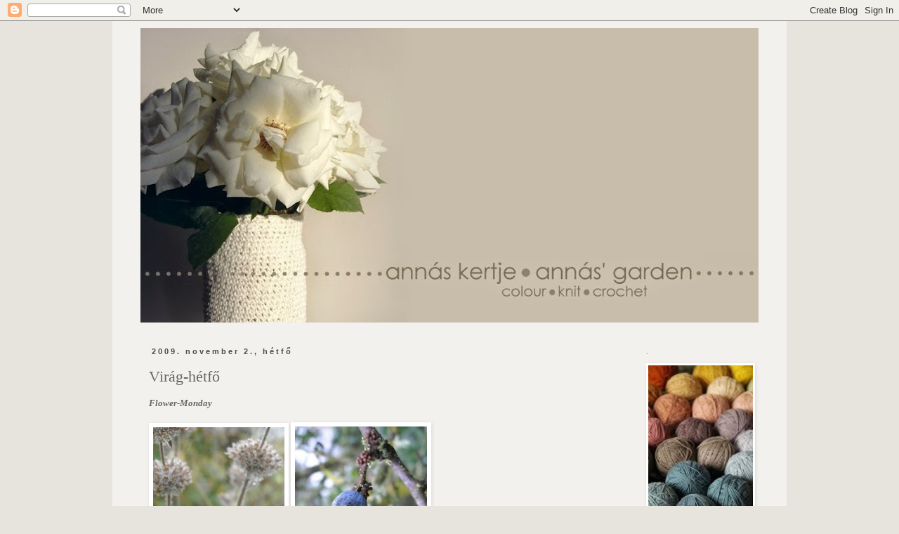

--- FILE ---
content_type: text/html; charset=UTF-8
request_url: https://annaskertje.blogspot.com/2009/11/virag-hetfo.html
body_size: 17600
content:
<!DOCTYPE html>
<html class='v2' dir='ltr' lang='hu'>
<head>
<link href='https://www.blogger.com/static/v1/widgets/335934321-css_bundle_v2.css' rel='stylesheet' type='text/css'/>
<meta content='width=1100' name='viewport'/>
<meta content='text/html; charset=UTF-8' http-equiv='Content-Type'/>
<meta content='blogger' name='generator'/>
<link href='https://annaskertje.blogspot.com/favicon.ico' rel='icon' type='image/x-icon'/>
<link href='http://annaskertje.blogspot.com/2009/11/virag-hetfo.html' rel='canonical'/>
<link rel="alternate" type="application/atom+xml" title="Annás kertje - Atom" href="https://annaskertje.blogspot.com/feeds/posts/default" />
<link rel="alternate" type="application/rss+xml" title="Annás kertje - RSS" href="https://annaskertje.blogspot.com/feeds/posts/default?alt=rss" />
<link rel="service.post" type="application/atom+xml" title="Annás kertje - Atom" href="https://www.blogger.com/feeds/6465295972455405772/posts/default" />

<link rel="alternate" type="application/atom+xml" title="Annás kertje - Atom" href="https://annaskertje.blogspot.com/feeds/16095190860592662/comments/default" />
<!--Can't find substitution for tag [blog.ieCssRetrofitLinks]-->
<link href='https://blogger.googleusercontent.com/img/b/R29vZ2xl/AVvXsEj8Qnncz-lpgp4A4SYXnPi-ZqXKXFJq2jKR0W-5Ut9TfquJUvAQkOtZc6ileelJLJ4ywFLufojidEjAiHwHZkH2cDmsVipdEPzqn678BsxF_OC16d0vGKdz3hhUmcrGAVFQYx0TVMCnfxfq/s320/DSCN0454a.jpg' rel='image_src'/>
<meta content='http://annaskertje.blogspot.com/2009/11/virag-hetfo.html' property='og:url'/>
<meta content='Virág-hétfő' property='og:title'/>
<meta content='Flower-Monday  ' property='og:description'/>
<meta content='https://blogger.googleusercontent.com/img/b/R29vZ2xl/AVvXsEj8Qnncz-lpgp4A4SYXnPi-ZqXKXFJq2jKR0W-5Ut9TfquJUvAQkOtZc6ileelJLJ4ywFLufojidEjAiHwHZkH2cDmsVipdEPzqn678BsxF_OC16d0vGKdz3hhUmcrGAVFQYx0TVMCnfxfq/w1200-h630-p-k-no-nu/DSCN0454a.jpg' property='og:image'/>
<title>Annás kertje: Virág-hétfő</title>
<style id='page-skin-1' type='text/css'><!--
/*
-----------------------------------------------
Blogger Template Style
Name:     Simple
Designer: Blogger
URL:      www.blogger.com
----------------------------------------------- */
/* Content
----------------------------------------------- */
body {
font: normal normal 12px Georgia, Utopia, 'Palatino Linotype', Palatino, serif;
color: #666666;
background: #e7e4dd none repeat scroll top left;
padding: 0 0 0 0;
}
html body .region-inner {
min-width: 0;
max-width: 100%;
width: auto;
}
h2 {
font-size: 22px;
}
a:link {
text-decoration:none;
color: #aa3770;
}
a:visited {
text-decoration:none;
color: #741b47;
}
a:hover {
text-decoration:underline;
color: #741b47;
}
.body-fauxcolumn-outer .fauxcolumn-inner {
background: transparent none repeat scroll top left;
_background-image: none;
}
.body-fauxcolumn-outer .cap-top {
position: absolute;
z-index: 1;
height: 400px;
width: 100%;
}
.body-fauxcolumn-outer .cap-top .cap-left {
width: 100%;
background: transparent none repeat-x scroll top left;
_background-image: none;
}
.content-outer {
-moz-box-shadow: 0 0 0 rgba(0, 0, 0, .15);
-webkit-box-shadow: 0 0 0 rgba(0, 0, 0, .15);
-goog-ms-box-shadow: 0 0 0 #333333;
box-shadow: 0 0 0 rgba(0, 0, 0, .15);
margin-bottom: 1px;
}
.content-inner {
padding: 10px 40px;
}
.content-inner {
background-color: #f2f1ee;
}
/* Header
----------------------------------------------- */
.header-outer {
background: transparent none repeat-x scroll 0 -400px;
_background-image: none;
}
.Header h1 {
font: normal normal 40px Georgia, Utopia, 'Palatino Linotype', Palatino, serif;
color: #000000;
text-shadow: 0 0 0 rgba(0, 0, 0, .2);
}
.Header h1 a {
color: #000000;
}
.Header .description {
font-size: 18px;
color: #741b47;
}
.header-inner .Header .titlewrapper {
padding: 22px 0;
}
.header-inner .Header .descriptionwrapper {
padding: 0 0;
}
/* Tabs
----------------------------------------------- */
.tabs-inner .section:first-child {
border-top: 0 solid #dddddd;
}
.tabs-inner .section:first-child ul {
margin-top: -1px;
border-top: 1px solid #dddddd;
border-left: 1px solid #dddddd;
border-right: 1px solid #dddddd;
}
.tabs-inner .widget ul {
background: transparent none repeat-x scroll 0 -800px;
_background-image: none;
border-bottom: 1px solid #dddddd;
margin-top: 0;
margin-left: -30px;
margin-right: -30px;
}
.tabs-inner .widget li a {
display: inline-block;
padding: .6em 1em;
font: normal normal 12px Georgia, Utopia, 'Palatino Linotype', Palatino, serif;
color: #000000;
border-left: 1px solid #f2f1ee;
border-right: 1px solid #dddddd;
}
.tabs-inner .widget li:first-child a {
border-left: none;
}
.tabs-inner .widget li.selected a, .tabs-inner .widget li a:hover {
color: #4c4c4c;
background-color: #eeeeee;
text-decoration: none;
}
/* Columns
----------------------------------------------- */
.main-outer {
border-top: 0 solid transparent;
}
.fauxcolumn-left-outer .fauxcolumn-inner {
border-right: 1px solid transparent;
}
.fauxcolumn-right-outer .fauxcolumn-inner {
border-left: 1px solid transparent;
}
/* Headings
----------------------------------------------- */
div.widget > h2,
div.widget h2.title {
margin: 0 0 1em 0;
font: normal normal 11px Georgia, Utopia, 'Palatino Linotype', Palatino, serif;
color: #b03672;
}
/* Widgets
----------------------------------------------- */
.widget .zippy {
color: #b03672;
text-shadow: 2px 2px 1px rgba(0, 0, 0, .1);
}
.widget .popular-posts ul {
list-style: none;
}
/* Posts
----------------------------------------------- */
h2.date-header {
font: normal bold 11px Arial, Tahoma, Helvetica, FreeSans, sans-serif;
}
.date-header span {
background-color: #f2f1ee;
color: #4c4c4c;
padding: 0.4em;
letter-spacing: 3px;
margin: inherit;
}
.main-inner {
padding-top: 35px;
padding-bottom: 65px;
}
.main-inner .column-center-inner {
padding: 0 0;
}
.main-inner .column-center-inner .section {
margin: 0 1em;
}
.post {
margin: 0 0 45px 0;
}
h3.post-title, .comments h4 {
font: normal normal 22px Georgia, Utopia, 'Palatino Linotype', Palatino, serif;
margin: .75em 0 0;
}
.post-body {
font-size: 110%;
line-height: 1.4;
position: relative;
}
.post-body img, .post-body .tr-caption-container, .Profile img, .Image img,
.BlogList .item-thumbnail img {
padding: 2px;
background: #ffffff;
border: 1px solid #ffffff;
-moz-box-shadow: 1px 1px 5px rgba(0, 0, 0, .1);
-webkit-box-shadow: 1px 1px 5px rgba(0, 0, 0, .1);
box-shadow: 1px 1px 5px rgba(0, 0, 0, .1);
}
.post-body img, .post-body .tr-caption-container {
padding: 5px;
}
.post-body .tr-caption-container {
color: #666666;
}
.post-body .tr-caption-container img {
padding: 0;
background: transparent;
border: none;
-moz-box-shadow: 0 0 0 rgba(0, 0, 0, .1);
-webkit-box-shadow: 0 0 0 rgba(0, 0, 0, .1);
box-shadow: 0 0 0 rgba(0, 0, 0, .1);
}
.post-header {
margin: 0 0 1.5em;
line-height: 1.6;
font-size: 90%;
}
.post-footer {
margin: 20px -2px 0;
padding: 5px 10px;
color: #4c4c4c;
background-color: #f2f1ee;
border-bottom: 1px solid #eeeeee;
line-height: 1.6;
font-size: 90%;
}
#comments .comment-author {
padding-top: 1.5em;
border-top: 1px solid transparent;
background-position: 0 1.5em;
}
#comments .comment-author:first-child {
padding-top: 0;
border-top: none;
}
.avatar-image-container {
margin: .2em 0 0;
}
#comments .avatar-image-container img {
border: 1px solid #ffffff;
}
/* Comments
----------------------------------------------- */
.comments .comments-content .icon.blog-author {
background-repeat: no-repeat;
background-image: url([data-uri]);
}
.comments .comments-content .loadmore a {
border-top: 1px solid #b03672;
border-bottom: 1px solid #b03672;
}
.comments .comment-thread.inline-thread {
background-color: #f2f1ee;
}
.comments .continue {
border-top: 2px solid #b03672;
}
/* Accents
---------------------------------------------- */
.section-columns td.columns-cell {
border-left: 1px solid transparent;
}
.blog-pager {
background: transparent url(//www.blogblog.com/1kt/simple/paging_dot.png) repeat-x scroll top center;
}
.blog-pager-older-link, .home-link,
.blog-pager-newer-link {
background-color: #f2f1ee;
padding: 5px;
}
.footer-outer {
border-top: 1px dashed #bbbbbb;
}
/* Mobile
----------------------------------------------- */
body.mobile  {
background-size: auto;
}
.mobile .body-fauxcolumn-outer {
background: transparent none repeat scroll top left;
}
.mobile .body-fauxcolumn-outer .cap-top {
background-size: 100% auto;
}
.mobile .content-outer {
-webkit-box-shadow: 0 0 3px rgba(0, 0, 0, .15);
box-shadow: 0 0 3px rgba(0, 0, 0, .15);
}
.mobile .tabs-inner .widget ul {
margin-left: 0;
margin-right: 0;
}
.mobile .post {
margin: 0;
}
.mobile .main-inner .column-center-inner .section {
margin: 0;
}
.mobile .date-header span {
padding: 0.1em 10px;
margin: 0 -10px;
}
.mobile h3.post-title {
margin: 0;
}
.mobile .blog-pager {
background: transparent none no-repeat scroll top center;
}
.mobile .footer-outer {
border-top: none;
}
.mobile .main-inner, .mobile .footer-inner {
background-color: #f2f1ee;
}
.mobile-index-contents {
color: #666666;
}
.mobile-link-button {
background-color: #aa3770;
}
.mobile-link-button a:link, .mobile-link-button a:visited {
color: #ffffff;
}
.mobile .tabs-inner .section:first-child {
border-top: none;
}
.mobile .tabs-inner .PageList .widget-content {
background-color: #eeeeee;
color: #4c4c4c;
border-top: 1px solid #dddddd;
border-bottom: 1px solid #dddddd;
}
.mobile .tabs-inner .PageList .widget-content .pagelist-arrow {
border-left: 1px solid #dddddd;
}

--></style>
<style id='template-skin-1' type='text/css'><!--
body {
min-width: 960px;
}
.content-outer, .content-fauxcolumn-outer, .region-inner {
min-width: 960px;
max-width: 960px;
_width: 960px;
}
.main-inner .columns {
padding-left: 0px;
padding-right: 190px;
}
.main-inner .fauxcolumn-center-outer {
left: 0px;
right: 190px;
/* IE6 does not respect left and right together */
_width: expression(this.parentNode.offsetWidth -
parseInt("0px") -
parseInt("190px") + 'px');
}
.main-inner .fauxcolumn-left-outer {
width: 0px;
}
.main-inner .fauxcolumn-right-outer {
width: 190px;
}
.main-inner .column-left-outer {
width: 0px;
right: 100%;
margin-left: -0px;
}
.main-inner .column-right-outer {
width: 190px;
margin-right: -190px;
}
#layout {
min-width: 0;
}
#layout .content-outer {
min-width: 0;
width: 800px;
}
#layout .region-inner {
min-width: 0;
width: auto;
}
body#layout div.add_widget {
padding: 8px;
}
body#layout div.add_widget a {
margin-left: 32px;
}
--></style>
<link href='https://www.blogger.com/dyn-css/authorization.css?targetBlogID=6465295972455405772&amp;zx=ba9cf135-80f8-4d66-93db-ed68548cea9b' media='none' onload='if(media!=&#39;all&#39;)media=&#39;all&#39;' rel='stylesheet'/><noscript><link href='https://www.blogger.com/dyn-css/authorization.css?targetBlogID=6465295972455405772&amp;zx=ba9cf135-80f8-4d66-93db-ed68548cea9b' rel='stylesheet'/></noscript>
<meta name='google-adsense-platform-account' content='ca-host-pub-1556223355139109'/>
<meta name='google-adsense-platform-domain' content='blogspot.com'/>

</head>
<body class='loading variant-simplysimple'>
<div class='navbar section' id='navbar' name='Navbar'><div class='widget Navbar' data-version='1' id='Navbar1'><script type="text/javascript">
    function setAttributeOnload(object, attribute, val) {
      if(window.addEventListener) {
        window.addEventListener('load',
          function(){ object[attribute] = val; }, false);
      } else {
        window.attachEvent('onload', function(){ object[attribute] = val; });
      }
    }
  </script>
<div id="navbar-iframe-container"></div>
<script type="text/javascript" src="https://apis.google.com/js/platform.js"></script>
<script type="text/javascript">
      gapi.load("gapi.iframes:gapi.iframes.style.bubble", function() {
        if (gapi.iframes && gapi.iframes.getContext) {
          gapi.iframes.getContext().openChild({
              url: 'https://www.blogger.com/navbar/6465295972455405772?po\x3d16095190860592662\x26origin\x3dhttps://annaskertje.blogspot.com',
              where: document.getElementById("navbar-iframe-container"),
              id: "navbar-iframe"
          });
        }
      });
    </script><script type="text/javascript">
(function() {
var script = document.createElement('script');
script.type = 'text/javascript';
script.src = '//pagead2.googlesyndication.com/pagead/js/google_top_exp.js';
var head = document.getElementsByTagName('head')[0];
if (head) {
head.appendChild(script);
}})();
</script>
</div></div>
<div class='body-fauxcolumns'>
<div class='fauxcolumn-outer body-fauxcolumn-outer'>
<div class='cap-top'>
<div class='cap-left'></div>
<div class='cap-right'></div>
</div>
<div class='fauxborder-left'>
<div class='fauxborder-right'></div>
<div class='fauxcolumn-inner'>
</div>
</div>
<div class='cap-bottom'>
<div class='cap-left'></div>
<div class='cap-right'></div>
</div>
</div>
</div>
<div class='content'>
<div class='content-fauxcolumns'>
<div class='fauxcolumn-outer content-fauxcolumn-outer'>
<div class='cap-top'>
<div class='cap-left'></div>
<div class='cap-right'></div>
</div>
<div class='fauxborder-left'>
<div class='fauxborder-right'></div>
<div class='fauxcolumn-inner'>
</div>
</div>
<div class='cap-bottom'>
<div class='cap-left'></div>
<div class='cap-right'></div>
</div>
</div>
</div>
<div class='content-outer'>
<div class='content-cap-top cap-top'>
<div class='cap-left'></div>
<div class='cap-right'></div>
</div>
<div class='fauxborder-left content-fauxborder-left'>
<div class='fauxborder-right content-fauxborder-right'></div>
<div class='content-inner'>
<header>
<div class='header-outer'>
<div class='header-cap-top cap-top'>
<div class='cap-left'></div>
<div class='cap-right'></div>
</div>
<div class='fauxborder-left header-fauxborder-left'>
<div class='fauxborder-right header-fauxborder-right'></div>
<div class='region-inner header-inner'>
<div class='header section' id='header' name='Fejléc'><div class='widget Header' data-version='1' id='Header1'>
<div id='header-inner'>
<a href='https://annaskertje.blogspot.com/' style='display: block'>
<img alt='Annás kertje' height='419px; ' id='Header1_headerimg' src='https://blogger.googleusercontent.com/img/b/R29vZ2xl/AVvXsEjE6JSUHXkyPFU9oW0mGrem___SZOte7D_lctmHlgOWPxZUnr6KkMyXwA18gm-65HRpfGMc6UzyZegknQk2OIU7V_tvgZaZsTStt6-s1ZX-uEbBNNIuF10urLkkj6w7bOsD_IVy3V3K0XI/s880/fejlec+utolso.jpg' style='display: block' width='880px; '/>
</a>
</div>
</div></div>
</div>
</div>
<div class='header-cap-bottom cap-bottom'>
<div class='cap-left'></div>
<div class='cap-right'></div>
</div>
</div>
</header>
<div class='tabs-outer'>
<div class='tabs-cap-top cap-top'>
<div class='cap-left'></div>
<div class='cap-right'></div>
</div>
<div class='fauxborder-left tabs-fauxborder-left'>
<div class='fauxborder-right tabs-fauxborder-right'></div>
<div class='region-inner tabs-inner'>
<div class='tabs no-items section' id='crosscol' name='Oszlopokon keresztül ívelő szakasz'></div>
<div class='tabs no-items section' id='crosscol-overflow' name='Cross-Column 2'></div>
</div>
</div>
<div class='tabs-cap-bottom cap-bottom'>
<div class='cap-left'></div>
<div class='cap-right'></div>
</div>
</div>
<div class='main-outer'>
<div class='main-cap-top cap-top'>
<div class='cap-left'></div>
<div class='cap-right'></div>
</div>
<div class='fauxborder-left main-fauxborder-left'>
<div class='fauxborder-right main-fauxborder-right'></div>
<div class='region-inner main-inner'>
<div class='columns fauxcolumns'>
<div class='fauxcolumn-outer fauxcolumn-center-outer'>
<div class='cap-top'>
<div class='cap-left'></div>
<div class='cap-right'></div>
</div>
<div class='fauxborder-left'>
<div class='fauxborder-right'></div>
<div class='fauxcolumn-inner'>
</div>
</div>
<div class='cap-bottom'>
<div class='cap-left'></div>
<div class='cap-right'></div>
</div>
</div>
<div class='fauxcolumn-outer fauxcolumn-left-outer'>
<div class='cap-top'>
<div class='cap-left'></div>
<div class='cap-right'></div>
</div>
<div class='fauxborder-left'>
<div class='fauxborder-right'></div>
<div class='fauxcolumn-inner'>
</div>
</div>
<div class='cap-bottom'>
<div class='cap-left'></div>
<div class='cap-right'></div>
</div>
</div>
<div class='fauxcolumn-outer fauxcolumn-right-outer'>
<div class='cap-top'>
<div class='cap-left'></div>
<div class='cap-right'></div>
</div>
<div class='fauxborder-left'>
<div class='fauxborder-right'></div>
<div class='fauxcolumn-inner'>
</div>
</div>
<div class='cap-bottom'>
<div class='cap-left'></div>
<div class='cap-right'></div>
</div>
</div>
<!-- corrects IE6 width calculation -->
<div class='columns-inner'>
<div class='column-center-outer'>
<div class='column-center-inner'>
<div class='main section' id='main' name='Elsődleges'><div class='widget Blog' data-version='1' id='Blog1'>
<div class='blog-posts hfeed'>

          <div class="date-outer">
        
<h2 class='date-header'><span>2009. november 2., hétfő</span></h2>

          <div class="date-posts">
        
<div class='post-outer'>
<div class='post hentry uncustomized-post-template' itemprop='blogPost' itemscope='itemscope' itemtype='http://schema.org/BlogPosting'>
<meta content='https://blogger.googleusercontent.com/img/b/R29vZ2xl/AVvXsEj8Qnncz-lpgp4A4SYXnPi-ZqXKXFJq2jKR0W-5Ut9TfquJUvAQkOtZc6ileelJLJ4ywFLufojidEjAiHwHZkH2cDmsVipdEPzqn678BsxF_OC16d0vGKdz3hhUmcrGAVFQYx0TVMCnfxfq/s320/DSCN0454a.jpg' itemprop='image_url'/>
<meta content='6465295972455405772' itemprop='blogId'/>
<meta content='16095190860592662' itemprop='postId'/>
<a name='16095190860592662'></a>
<h3 class='post-title entry-title' itemprop='name'>
Virág-hétfő
</h3>
<div class='post-header'>
<div class='post-header-line-1'></div>
</div>
<div class='post-body entry-content' id='post-body-16095190860592662' itemprop='description articleBody'>
<span style="font-weight: bold; font-style: italic;">Flower-Monday</span><br /><br /><a href="https://blogger.googleusercontent.com/img/b/R29vZ2xl/AVvXsEj8Qnncz-lpgp4A4SYXnPi-ZqXKXFJq2jKR0W-5Ut9TfquJUvAQkOtZc6ileelJLJ4ywFLufojidEjAiHwHZkH2cDmsVipdEPzqn678BsxF_OC16d0vGKdz3hhUmcrGAVFQYx0TVMCnfxfq/s1600-h/DSCN0454a.jpg" onblur="try {parent.deselectBloggerImageGracefully();} catch(e) {}"><img alt="" border="0" id="BLOGGER_PHOTO_ID_5399396381962512274" src="https://blogger.googleusercontent.com/img/b/R29vZ2xl/AVvXsEj8Qnncz-lpgp4A4SYXnPi-ZqXKXFJq2jKR0W-5Ut9TfquJUvAQkOtZc6ileelJLJ4ywFLufojidEjAiHwHZkH2cDmsVipdEPzqn678BsxF_OC16d0vGKdz3hhUmcrGAVFQYx0TVMCnfxfq/s320/DSCN0454a.jpg" style="cursor: pointer; width: 187px; height: 250px;" /></a> <a href="https://blogger.googleusercontent.com/img/b/R29vZ2xl/AVvXsEjUaA-EdJHc1h7uTx6se5v0iQ_2OI6cyi-u4nogBz5Y2fGpTwfpgxgH-kbhhZGX4fW_Mm_KKNrjGv6GQgBvX7SYou1bIdiJBjLgW-jrrvffx81deeabuTLWZrd9-mg23dFePDJebmK1XkVZ/s1600-h/DSCN0453a.jpg" onblur="try {parent.deselectBloggerImageGracefully();} catch(e) {}"><img alt="" border="0" id="BLOGGER_PHOTO_ID_5399396382022898482" src="https://blogger.googleusercontent.com/img/b/R29vZ2xl/AVvXsEjUaA-EdJHc1h7uTx6se5v0iQ_2OI6cyi-u4nogBz5Y2fGpTwfpgxgH-kbhhZGX4fW_Mm_KKNrjGv6GQgBvX7SYou1bIdiJBjLgW-jrrvffx81deeabuTLWZrd9-mg23dFePDJebmK1XkVZ/s320/DSCN0453a.jpg" style="cursor: pointer; width: 188px; height: 251px;" /></a>
<div style='clear: both;'></div>
</div>
<div class='post-footer'>
<div class='post-footer-line post-footer-line-1'>
<span class='post-author vcard'>
Bejegyezte:
<span class='fn' itemprop='author' itemscope='itemscope' itemtype='http://schema.org/Person'>
<meta content='https://www.blogger.com/profile/10635364684521915187' itemprop='url'/>
<a class='g-profile' href='https://www.blogger.com/profile/10635364684521915187' rel='author' title='author profile'>
<span itemprop='name'>Annás</span>
</a>
</span>
</span>
<span class='post-timestamp'>
dátum:
<meta content='http://annaskertje.blogspot.com/2009/11/virag-hetfo.html' itemprop='url'/>
<a class='timestamp-link' href='https://annaskertje.blogspot.com/2009/11/virag-hetfo.html' rel='bookmark' title='permanent link'><abbr class='published' itemprop='datePublished' title='2009-11-02T07:54:00+01:00'>7:54</abbr></a>
</span>
<span class='post-comment-link'>
</span>
<span class='post-icons'>
<span class='item-control blog-admin pid-964383584'>
<a href='https://www.blogger.com/post-edit.g?blogID=6465295972455405772&postID=16095190860592662&from=pencil' title='Bejegyzés szerkesztése'>
<img alt='' class='icon-action' height='18' src='https://resources.blogblog.com/img/icon18_edit_allbkg.gif' width='18'/>
</a>
</span>
</span>
<div class='post-share-buttons goog-inline-block'>
</div>
</div>
<div class='post-footer-line post-footer-line-2'>
<span class='post-labels'>
Címkék:
<a href='https://annaskertje.blogspot.com/search/label/kert' rel='tag'>kert</a>
</span>
</div>
<div class='post-footer-line post-footer-line-3'>
<span class='post-location'>
</span>
</div>
</div>
</div>
<div class='comments' id='comments'>
<a name='comments'></a>
<h4>2 megjegyzés:</h4>
<div class='comments-content'>
<script async='async' src='' type='text/javascript'></script>
<script type='text/javascript'>
    (function() {
      var items = null;
      var msgs = null;
      var config = {};

// <![CDATA[
      var cursor = null;
      if (items && items.length > 0) {
        cursor = parseInt(items[items.length - 1].timestamp) + 1;
      }

      var bodyFromEntry = function(entry) {
        var text = (entry &&
                    ((entry.content && entry.content.$t) ||
                     (entry.summary && entry.summary.$t))) ||
            '';
        if (entry && entry.gd$extendedProperty) {
          for (var k in entry.gd$extendedProperty) {
            if (entry.gd$extendedProperty[k].name == 'blogger.contentRemoved') {
              return '<span class="deleted-comment">' + text + '</span>';
            }
          }
        }
        return text;
      }

      var parse = function(data) {
        cursor = null;
        var comments = [];
        if (data && data.feed && data.feed.entry) {
          for (var i = 0, entry; entry = data.feed.entry[i]; i++) {
            var comment = {};
            // comment ID, parsed out of the original id format
            var id = /blog-(\d+).post-(\d+)/.exec(entry.id.$t);
            comment.id = id ? id[2] : null;
            comment.body = bodyFromEntry(entry);
            comment.timestamp = Date.parse(entry.published.$t) + '';
            if (entry.author && entry.author.constructor === Array) {
              var auth = entry.author[0];
              if (auth) {
                comment.author = {
                  name: (auth.name ? auth.name.$t : undefined),
                  profileUrl: (auth.uri ? auth.uri.$t : undefined),
                  avatarUrl: (auth.gd$image ? auth.gd$image.src : undefined)
                };
              }
            }
            if (entry.link) {
              if (entry.link[2]) {
                comment.link = comment.permalink = entry.link[2].href;
              }
              if (entry.link[3]) {
                var pid = /.*comments\/default\/(\d+)\?.*/.exec(entry.link[3].href);
                if (pid && pid[1]) {
                  comment.parentId = pid[1];
                }
              }
            }
            comment.deleteclass = 'item-control blog-admin';
            if (entry.gd$extendedProperty) {
              for (var k in entry.gd$extendedProperty) {
                if (entry.gd$extendedProperty[k].name == 'blogger.itemClass') {
                  comment.deleteclass += ' ' + entry.gd$extendedProperty[k].value;
                } else if (entry.gd$extendedProperty[k].name == 'blogger.displayTime') {
                  comment.displayTime = entry.gd$extendedProperty[k].value;
                }
              }
            }
            comments.push(comment);
          }
        }
        return comments;
      };

      var paginator = function(callback) {
        if (hasMore()) {
          var url = config.feed + '?alt=json&v=2&orderby=published&reverse=false&max-results=50';
          if (cursor) {
            url += '&published-min=' + new Date(cursor).toISOString();
          }
          window.bloggercomments = function(data) {
            var parsed = parse(data);
            cursor = parsed.length < 50 ? null
                : parseInt(parsed[parsed.length - 1].timestamp) + 1
            callback(parsed);
            window.bloggercomments = null;
          }
          url += '&callback=bloggercomments';
          var script = document.createElement('script');
          script.type = 'text/javascript';
          script.src = url;
          document.getElementsByTagName('head')[0].appendChild(script);
        }
      };
      var hasMore = function() {
        return !!cursor;
      };
      var getMeta = function(key, comment) {
        if ('iswriter' == key) {
          var matches = !!comment.author
              && comment.author.name == config.authorName
              && comment.author.profileUrl == config.authorUrl;
          return matches ? 'true' : '';
        } else if ('deletelink' == key) {
          return config.baseUri + '/comment/delete/'
               + config.blogId + '/' + comment.id;
        } else if ('deleteclass' == key) {
          return comment.deleteclass;
        }
        return '';
      };

      var replybox = null;
      var replyUrlParts = null;
      var replyParent = undefined;

      var onReply = function(commentId, domId) {
        if (replybox == null) {
          // lazily cache replybox, and adjust to suit this style:
          replybox = document.getElementById('comment-editor');
          if (replybox != null) {
            replybox.height = '250px';
            replybox.style.display = 'block';
            replyUrlParts = replybox.src.split('#');
          }
        }
        if (replybox && (commentId !== replyParent)) {
          replybox.src = '';
          document.getElementById(domId).insertBefore(replybox, null);
          replybox.src = replyUrlParts[0]
              + (commentId ? '&parentID=' + commentId : '')
              + '#' + replyUrlParts[1];
          replyParent = commentId;
        }
      };

      var hash = (window.location.hash || '#').substring(1);
      var startThread, targetComment;
      if (/^comment-form_/.test(hash)) {
        startThread = hash.substring('comment-form_'.length);
      } else if (/^c[0-9]+$/.test(hash)) {
        targetComment = hash.substring(1);
      }

      // Configure commenting API:
      var configJso = {
        'maxDepth': config.maxThreadDepth
      };
      var provider = {
        'id': config.postId,
        'data': items,
        'loadNext': paginator,
        'hasMore': hasMore,
        'getMeta': getMeta,
        'onReply': onReply,
        'rendered': true,
        'initComment': targetComment,
        'initReplyThread': startThread,
        'config': configJso,
        'messages': msgs
      };

      var render = function() {
        if (window.goog && window.goog.comments) {
          var holder = document.getElementById('comment-holder');
          window.goog.comments.render(holder, provider);
        }
      };

      // render now, or queue to render when library loads:
      if (window.goog && window.goog.comments) {
        render();
      } else {
        window.goog = window.goog || {};
        window.goog.comments = window.goog.comments || {};
        window.goog.comments.loadQueue = window.goog.comments.loadQueue || [];
        window.goog.comments.loadQueue.push(render);
      }
    })();
// ]]>
  </script>
<div id='comment-holder'>
<div class="comment-thread toplevel-thread"><ol id="top-ra"><li class="comment" id="c3397359551514790915"><div class="avatar-image-container"><img src="//blogger.googleusercontent.com/img/b/R29vZ2xl/AVvXsEg8OttC1Z73qs_aH7pp-elL9VvK45mXqV09VEkWK4rxq1Yhhz7b3BMM3TQL3XtPm_lbXGBjYbuv3TUfC0lCpHurDL168eOZqe1C3NCwfrY09jAWufiYtcxm8wTCPRetyQ/s45-c-r/sympathy.gif" alt=""/></div><div class="comment-block"><div class="comment-header"><cite class="user"><a href="https://www.blogger.com/profile/01934763240311038149" rel="nofollow">Szera</a></cite><span class="icon user "></span><span class="datetime secondary-text"><a rel="nofollow" href="https://annaskertje.blogspot.com/2009/11/virag-hetfo.html?showComment=1257148406758#c3397359551514790915">2009. november 2. 8:53</a></span></div><p class="comment-content">&quot;Csodaszép!&quot; :)</p><span class="comment-actions secondary-text"><a class="comment-reply" target="_self" data-comment-id="3397359551514790915">Válasz</a><span class="item-control blog-admin blog-admin pid-1154421301"><a target="_self" href="https://www.blogger.com/comment/delete/6465295972455405772/3397359551514790915">Törlés</a></span></span></div><div class="comment-replies"><div id="c3397359551514790915-rt" class="comment-thread inline-thread hidden"><span class="thread-toggle thread-expanded"><span class="thread-arrow"></span><span class="thread-count"><a target="_self">Válaszok</a></span></span><ol id="c3397359551514790915-ra" class="thread-chrome thread-expanded"><div></div><div id="c3397359551514790915-continue" class="continue"><a class="comment-reply" target="_self" data-comment-id="3397359551514790915">Válasz</a></div></ol></div></div><div class="comment-replybox-single" id="c3397359551514790915-ce"></div></li><li class="comment" id="c3002340371343000234"><div class="avatar-image-container"><img src="//blogger.googleusercontent.com/img/b/R29vZ2xl/AVvXsEh04ud1I2CzBIU9mJIdvYkIZ8Hb6VfunZGVhcTkIbLt8SvkQ76jyuFceUY9sQD27nuGAAeS3AN875WQDFHrNbsXlzBorG_xWrc9ZsETyGasRXxzUeZedkcLpKT7PtkgHyw/s45-c/profil.jpg" alt=""/></div><div class="comment-block"><div class="comment-header"><cite class="user"><a href="https://www.blogger.com/profile/10635364684521915187" rel="nofollow">Annás</a></cite><span class="icon user blog-author"></span><span class="datetime secondary-text"><a rel="nofollow" href="https://annaskertje.blogspot.com/2009/11/virag-hetfo.html?showComment=1257157513565#c3002340371343000234">2009. november 2. 11:25</a></span></div><p class="comment-content">Egy kis november-köszöntő... : )</p><span class="comment-actions secondary-text"><a class="comment-reply" target="_self" data-comment-id="3002340371343000234">Válasz</a><span class="item-control blog-admin blog-admin pid-964383584"><a target="_self" href="https://www.blogger.com/comment/delete/6465295972455405772/3002340371343000234">Törlés</a></span></span></div><div class="comment-replies"><div id="c3002340371343000234-rt" class="comment-thread inline-thread hidden"><span class="thread-toggle thread-expanded"><span class="thread-arrow"></span><span class="thread-count"><a target="_self">Válaszok</a></span></span><ol id="c3002340371343000234-ra" class="thread-chrome thread-expanded"><div></div><div id="c3002340371343000234-continue" class="continue"><a class="comment-reply" target="_self" data-comment-id="3002340371343000234">Válasz</a></div></ol></div></div><div class="comment-replybox-single" id="c3002340371343000234-ce"></div></li></ol><div id="top-continue" class="continue"><a class="comment-reply" target="_self">Megjegyzés hozzáadása</a></div><div class="comment-replybox-thread" id="top-ce"></div><div class="loadmore hidden" data-post-id="16095190860592662"><a target="_self">Továbbiak betöltése...</a></div></div>
</div>
</div>
<p class='comment-footer'>
<div class='comment-form'>
<a name='comment-form'></a>
<p>
</p>
<a href='https://www.blogger.com/comment/frame/6465295972455405772?po=16095190860592662&hl=hu&saa=85391&origin=https://annaskertje.blogspot.com' id='comment-editor-src'></a>
<iframe allowtransparency='true' class='blogger-iframe-colorize blogger-comment-from-post' frameborder='0' height='410px' id='comment-editor' name='comment-editor' src='' width='100%'></iframe>
<script src='https://www.blogger.com/static/v1/jsbin/2830521187-comment_from_post_iframe.js' type='text/javascript'></script>
<script type='text/javascript'>
      BLOG_CMT_createIframe('https://www.blogger.com/rpc_relay.html');
    </script>
</div>
</p>
<div id='backlinks-container'>
<div id='Blog1_backlinks-container'>
</div>
</div>
</div>
</div>

        </div></div>
      
</div>
<div class='blog-pager' id='blog-pager'>
<span id='blog-pager-newer-link'>
<a class='blog-pager-newer-link' href='https://annaskertje.blogspot.com/2009/11/borongos-hangulatban.html' id='Blog1_blog-pager-newer-link' title='Újabb bejegyzés'>Újabb bejegyzés</a>
</span>
<span id='blog-pager-older-link'>
<a class='blog-pager-older-link' href='https://annaskertje.blogspot.com/2009/11/emlekezet.html' id='Blog1_blog-pager-older-link' title='Régebbi bejegyzés'>Régebbi bejegyzés</a>
</span>
<a class='home-link' href='https://annaskertje.blogspot.com/'>Főoldal</a>
</div>
<div class='clear'></div>
<div class='post-feeds'>
<div class='feed-links'>
Feliratkozás:
<a class='feed-link' href='https://annaskertje.blogspot.com/feeds/16095190860592662/comments/default' target='_blank' type='application/atom+xml'>Megjegyzések küldése (Atom)</a>
</div>
</div>
</div></div>
</div>
</div>
<div class='column-left-outer'>
<div class='column-left-inner'>
<aside>
</aside>
</div>
</div>
<div class='column-right-outer'>
<div class='column-right-inner'>
<aside>
<div class='sidebar section' id='sidebar-right-1'><div class='widget Image' data-version='1' id='Image9'>
<h2>.</h2>
<div class='widget-content'>
<img alt='.' height='224' id='Image9_img' src='https://blogger.googleusercontent.com/img/b/R29vZ2xl/AVvXsEh98mHKrkdVLWtb1s6Yb_bI-nhEzjb70Yj3XoWXYLfQV2qkiIz6U8eql5EMGftW1nZxp04f8pOVKBVGMDC0Wz2O-KnCFWODBGJ1WKYlwdNicQvK2rpk2CH67dfiu1PxA0PQ15g5d9Ibaqo/s1600/IMG_0195ak.JPG' width='149'/>
<br/>
</div>
<div class='clear'></div>
</div><div class='widget Image' data-version='1' id='Image4'>
<h2>Első könyvem :)</h2>
<div class='widget-content'>
<a href='http://cserkiado.hu/uj/horgolt-nyakbavalok-annas-kertjebol'>
<img alt='Első könyvem :)' height='185' id='Image4_img' src='https://blogger.googleusercontent.com/img/b/R29vZ2xl/AVvXsEh0SSrbdhZSGNMfyRNSFZmsLYVnR4gJOvBgdgYtYfWhcZ-bqTwj0rAM-oYy2PcRYH2g8pQC7Qe-VWEpBKlP_jV67y2YuB0MmKmD8QO5I8t2y_lgTWPer4h7M0bmw79ZiqRFfxDmacZhwSY/s1600/Horgolt+nyakbavalok.jpg' width='130'/>
</a>
<br/>
</div>
<div class='clear'></div>
</div><div class='widget Image' data-version='1' id='Image1'>
<h2>.</h2>
<div class='widget-content'>
<img alt='.' height='223' id='Image1_img' src='https://blogger.googleusercontent.com/img/b/R29vZ2xl/AVvXsEg_lVcCImQ1hU3l5lgt259kR8CWNjG7WaEy_Z5FL1YFj49YQXtZOxc0hzByHVV7LcVwWoKtwKYy1-hqOI_Y8UvgBfhPvoZhpNVwvIoB1yQ8ULt5zps5I8FUWJ6ORRDl-GGmf-ob_2WiW9I/s1600/IMG_0967ak.jpg' width='149'/>
<br/>
</div>
<div class='clear'></div>
</div><div class='widget Image' data-version='1' id='Image16'>
<h2>.</h2>
<div class='widget-content'>
<img alt='.' height='224' id='Image16_img' src='https://blogger.googleusercontent.com/img/b/R29vZ2xl/AVvXsEiEvdtNnBzg-AIVPgrxYbh_WURbfJX2Vsfp_UYPp2rAu8cqdhsyZz3IBjTdW-ILh4bwzTGtJLs6J5Rli8qvDsXl1c1-yhCUEkeNVzJs9kcno6Q1zh-4kPsPGO4iCMM9MNyOR9n4Cwz5_b0/s1600/IMG_3818k.JPG' width='149'/>
<br/>
</div>
<div class='clear'></div>
</div><div class='widget Image' data-version='1' id='Image18'>
<h2>.</h2>
<div class='widget-content'>
<img alt='.' height='224' id='Image18_img' src='https://blogger.googleusercontent.com/img/b/R29vZ2xl/AVvXsEhZr6q1P3yCdYPEvst81A5p8NVRINNpk42h_dwfIXbDeL1V01DTINW04YyEQPP-FCndYtrguNpbigA3Yo6Y0LRpGQwAav-hHGDuHXMI3dqgUKyBLk2Mg5S_Phwxw5_wyHyKSLyKqmyddY8/s1600/IMG_9604k.JPG' width='149'/>
<br/>
</div>
<div class='clear'></div>
</div><div class='widget Image' data-version='1' id='Image20'>
<h2>.</h2>
<div class='widget-content'>
<img alt='.' height='224' id='Image20_img' src='https://blogger.googleusercontent.com/img/b/R29vZ2xl/AVvXsEirTyHkRrxnLa0Xrpa6R9VmUmk7ncvECxZrJbuKJQSx_kPYW71VZGKxx_zzzjiVQcJDNWI25KD9aHzY2GSh-2d0Mv6K-2rs5Fknl3P35jAQieRCIQSOBftKYnF3StsDAYTewDidVAogaZg/s1600/IMG_4854k.JPG' width='149'/>
<br/>
</div>
<div class='clear'></div>
</div><div class='widget Image' data-version='1' id='Image24'>
<h2>.</h2>
<div class='widget-content'>
<img alt='.' height='224' id='Image24_img' src='https://blogger.googleusercontent.com/img/b/R29vZ2xl/AVvXsEg3o3uwvYzcCMtedh6cawLGSLEE6Ner3uTWqgJUhziq87B5MinZkm5OVBzczOBu3m1T7Zja1P5ulLLYvxGczOw7lA_r_I9hPtQIwiIbDcP_dW6hokzjbJ4u2FhuplUaeg8lPkte4lArC5c/s1600/IMG_3698k.JPG' width='149'/>
<br/>
</div>
<div class='clear'></div>
</div><div class='widget Image' data-version='1' id='Image30'>
<h2>.</h2>
<div class='widget-content'>
<img alt='.' height='224' id='Image30_img' src='https://blogger.googleusercontent.com/img/b/R29vZ2xl/AVvXsEgCH2GcmrSVrS2gsA_7hkRp6zS9Yy3rBR94J9qREbI3ETKR25tjc61QoL-nFWaU3bnengg_GJiExacXutrqnJhwV53hWuaTUp9Ol4SlTADXjkhd3RDLS2KjGlNOxrDBz9ebZHcQjdrlB10/s1600/IMG_8493k.JPG' width='149'/>
<br/>
</div>
<div class='clear'></div>
</div><div class='widget Image' data-version='1' id='Image36'>
<h2>.</h2>
<div class='widget-content'>
<img alt='.' height='224' id='Image36_img' src='https://blogger.googleusercontent.com/img/b/R29vZ2xl/AVvXsEgzlHeCE67N6e38Dd3ZgsSEYcs_YA-ASdXmhO7qE4-7A2BHNOSY552yx-ZTBtd0RCJoCzkz7Bk_gfl5lSlRlz-1RBAXAevFm9eZrTfmRkhMqmnsTeNbnoglhqDMcgRT50dn5iZ-hpCPBS0/s1600/IMG_9890k.JPG' width='149'/>
<br/>
</div>
<div class='clear'></div>
</div><div class='widget Image' data-version='1' id='Image44'>
<h2>.</h2>
<div class='widget-content'>
<img alt='.' height='224' id='Image44_img' src='https://blogger.googleusercontent.com/img/b/R29vZ2xl/AVvXsEgM4jB4u04EIFMvFRygn1_7yvfe4tPkr0YuweFkX9nBJiPmCNfWk6-yfEJDOovYYhT_g_NtkoLZlRgOsKSxOhwjK3pBtg5ng5RFUl1pybF4Z9Eq-FH2QP2G2Ddq2nhJEt53RRAZjfb7fGs/s1600/IMG_5845k.JPG' width='149'/>
<br/>
</div>
<div class='clear'></div>
</div><div class='widget Image' data-version='1' id='Image38'>
<div class='widget-content'>
<img alt='' height='220' id='Image38_img' src='//2.bp.blogspot.com/_u1w9ATR6D-o/S2_KHsVy-_I/AAAAAAAADBs/-1Y0D2R-1r8/S220/10+01+20+322.jpg' width='165'/>
<br/>
</div>
<div class='clear'></div>
</div><div class='widget Image' data-version='1' id='Image40'>
<div class='widget-content'>
<a href='http://horgo-blog.blogspot.com/2010/02/viragos-hatszog-leiras.html'>
<img alt='' height='220' id='Image40_img' src='//4.bp.blogspot.com/_u1w9ATR6D-o/S3PDLWrF-aI/AAAAAAAADGs/3D7kp9NG2WY/S220/vir%C3%A1gos+hatsz%C3%B6g.jpg' width='165'/>
</a>
<br/>
</div>
<div class='clear'></div>
</div><div class='widget Image' data-version='1' id='Image15'>
<div class='widget-content'>
<img alt='' height='220' id='Image15_img' src='//2.bp.blogspot.com/_u1w9ATR6D-o/Sggl9VpyWXI/AAAAAAAABLQ/a_J0dQSe0CI/S220/0510+590a.jpg' width='165'/>
<br/>
</div>
<div class='clear'></div>
</div><div class='widget Image' data-version='1' id='Image2'>
<div class='widget-content'>
<img alt='' height='220' id='Image2_img' src='https://blogger.googleusercontent.com/img/b/R29vZ2xl/AVvXsEhNjq1S6Qflrjz6nDqTr_-qCzWnb7Hvhvwp398HLLuPXZB2VpO3a-FibkB9DIkpzPhJs5mgZqWQYkWqbjLDR3ZoUwoL3lRqYorJgeCBKQ2AoE-xOxPfvLsqgj87y13yJBzYPxSh_hOfdF4/s220/mont%C3%A1zs01.jpg' width='168'/>
<br/>
</div>
<div class='clear'></div>
</div><div class='widget Image' data-version='1' id='Image14'>
<div class='widget-content'>
<img alt='' height='220' id='Image14_img' src='//4.bp.blogspot.com/_u1w9ATR6D-o/Se8jof65sEI/AAAAAAAABEU/v14cHrymKbs/S220/0422+2+163a.jpg' width='165'/>
<br/>
</div>
<div class='clear'></div>
</div><div class='widget Image' data-version='1' id='Image3'>
<div class='widget-content'>
<img alt='' height='165' id='Image3_img' src='https://blogger.googleusercontent.com/img/b/R29vZ2xl/AVvXsEgQ-rIv1_dDCfNMm6kmkrWFXWKUrxp4p9e9zvkPMCRYRwwSWSiguRl7L5kl8uPaE6ogEBJodh9dhQJln-o_i0-wT3rTDgSImPpzusbjcDqElsj9dLvA29s3bxM2PS2e2T9AxVVbMJgEnVA/s220/DSC07072.JPG' width='220'/>
<br/>
</div>
<div class='clear'></div>
</div><div class='widget Image' data-version='1' id='Image55'>
<div class='widget-content'>
<img alt='' height='220' id='Image55_img' src='https://blogger.googleusercontent.com/img/b/R29vZ2xl/AVvXsEipGVQ-iTYGc0ITwBjeJbsGsPZH8riPCxIaGmTS40miSGIKOCgiTqytikRmrjvA3h5MxqXJ-0rZudXGKkG0O2JIcRbX0mdf32UhtwT1dwjmw895zRaNG6szxy5QoHkJHeGo_HDslAwqQJw/s220/IMG_4287.JPG' width='147'/>
<br/>
</div>
<div class='clear'></div>
</div><div class='widget Profile' data-version='1' id='Profile2'>
<h2>Magamról</h2>
<div class='widget-content'>
<a href='https://www.blogger.com/profile/10635364684521915187'><img alt='Saját fotó' class='profile-img' height='80' src='//blogger.googleusercontent.com/img/b/R29vZ2xl/AVvXsEh04ud1I2CzBIU9mJIdvYkIZ8Hb6VfunZGVhcTkIbLt8SvkQ76jyuFceUY9sQD27nuGAAeS3AN875WQDFHrNbsXlzBorG_xWrc9ZsETyGasRXxzUeZedkcLpKT7PtkgHyw/s220/profil.jpg' width='80'/></a>
<dl class='profile-datablock'>
<dt class='profile-data'>
<a class='profile-name-link g-profile' href='https://www.blogger.com/profile/10635364684521915187' rel='author' style='background-image: url(//www.blogger.com/img/logo-16.png);'>
Annás
</a>
</dt>
<dd class='profile-textblock'>Gyakorló anyuka, lakberendező, dekoratőr, grafikus, amatőr kertész, fotós, gyűjtő... és amit még az élet hoz magával.</dd>
</dl>
<a class='profile-link' href='https://www.blogger.com/profile/10635364684521915187' rel='author'>Teljes profil megtekintése</a>
<div class='clear'></div>
</div>
</div><div class='widget Image' data-version='1' id='Image10'>
<div class='widget-content'>
<img alt='' height='220' id='Image10_img' src='https://blogger.googleusercontent.com/img/b/R29vZ2xl/AVvXsEj8p5u9oJyVp-5Af5IgX4aAoCM5K07GQwxjilOiQTuplTLWvnbx20EMGNAI8jbMI2eOD9O-46jDwTPKNfz_CnE4kBDE_fzlZfZ3MLxXdAM5WSpYNf8vBGglNmks73wLsNx5KdokrYUoP3fI/s220/DSCN0697a.jpg' width='165'/>
<br/>
</div>
<div class='clear'></div>
</div><div class='widget Image' data-version='1' id='Image11'>
<div class='widget-content'>
<img alt='' height='220' id='Image11_img' src='https://blogger.googleusercontent.com/img/b/R29vZ2xl/AVvXsEjMP48PqkLwApgWuC6Y5x5ec-W_VlWmrIR2t9mtWE29BTPy7GeBMrovch_nu9O9fRSMRrG0sV7YDTgIjTehuJvgJoEp77s0apyN6CmQOfh5Q_s7hyc1wTHSymGFjKcwNRLRe2S_z53meSoC/s220/DSCN1304a.jpg' width='165'/>
<br/>
</div>
<div class='clear'></div>
</div><div class='widget Image' data-version='1' id='Image17'>
<div class='widget-content'>
<img alt='' height='220' id='Image17_img' src='//2.bp.blogspot.com/_u1w9ATR6D-o/Sg1xI8iDlfI/AAAAAAAABMY/tRjPKWv9hzk/S220/0515+213a.jpg' width='165'/>
<br/>
</div>
<div class='clear'></div>
</div><div class='widget BlogArchive' data-version='1' id='BlogArchive2'>
<h2>Blogarchívum</h2>
<div class='widget-content'>
<div id='ArchiveList'>
<div id='BlogArchive2_ArchiveList'>
<ul class='hierarchy'>
<li class='archivedate collapsed'>
<a class='toggle' href='javascript:void(0)'>
<span class='zippy'>

        &#9658;&#160;
      
</span>
</a>
<a class='post-count-link' href='https://annaskertje.blogspot.com/2019/'>
2019
</a>
<span class='post-count' dir='ltr'>(4)</span>
<ul class='hierarchy'>
<li class='archivedate collapsed'>
<a class='toggle' href='javascript:void(0)'>
<span class='zippy'>

        &#9658;&#160;
      
</span>
</a>
<a class='post-count-link' href='https://annaskertje.blogspot.com/2019/07/'>
július
</a>
<span class='post-count' dir='ltr'>(1)</span>
</li>
</ul>
<ul class='hierarchy'>
<li class='archivedate collapsed'>
<a class='toggle' href='javascript:void(0)'>
<span class='zippy'>

        &#9658;&#160;
      
</span>
</a>
<a class='post-count-link' href='https://annaskertje.blogspot.com/2019/01/'>
január
</a>
<span class='post-count' dir='ltr'>(3)</span>
</li>
</ul>
</li>
</ul>
<ul class='hierarchy'>
<li class='archivedate collapsed'>
<a class='toggle' href='javascript:void(0)'>
<span class='zippy'>

        &#9658;&#160;
      
</span>
</a>
<a class='post-count-link' href='https://annaskertje.blogspot.com/2018/'>
2018
</a>
<span class='post-count' dir='ltr'>(3)</span>
<ul class='hierarchy'>
<li class='archivedate collapsed'>
<a class='toggle' href='javascript:void(0)'>
<span class='zippy'>

        &#9658;&#160;
      
</span>
</a>
<a class='post-count-link' href='https://annaskertje.blogspot.com/2018/07/'>
július
</a>
<span class='post-count' dir='ltr'>(1)</span>
</li>
</ul>
<ul class='hierarchy'>
<li class='archivedate collapsed'>
<a class='toggle' href='javascript:void(0)'>
<span class='zippy'>

        &#9658;&#160;
      
</span>
</a>
<a class='post-count-link' href='https://annaskertje.blogspot.com/2018/04/'>
április
</a>
<span class='post-count' dir='ltr'>(1)</span>
</li>
</ul>
<ul class='hierarchy'>
<li class='archivedate collapsed'>
<a class='toggle' href='javascript:void(0)'>
<span class='zippy'>

        &#9658;&#160;
      
</span>
</a>
<a class='post-count-link' href='https://annaskertje.blogspot.com/2018/03/'>
március
</a>
<span class='post-count' dir='ltr'>(1)</span>
</li>
</ul>
</li>
</ul>
<ul class='hierarchy'>
<li class='archivedate collapsed'>
<a class='toggle' href='javascript:void(0)'>
<span class='zippy'>

        &#9658;&#160;
      
</span>
</a>
<a class='post-count-link' href='https://annaskertje.blogspot.com/2017/'>
2017
</a>
<span class='post-count' dir='ltr'>(7)</span>
<ul class='hierarchy'>
<li class='archivedate collapsed'>
<a class='toggle' href='javascript:void(0)'>
<span class='zippy'>

        &#9658;&#160;
      
</span>
</a>
<a class='post-count-link' href='https://annaskertje.blogspot.com/2017/09/'>
szeptember
</a>
<span class='post-count' dir='ltr'>(2)</span>
</li>
</ul>
<ul class='hierarchy'>
<li class='archivedate collapsed'>
<a class='toggle' href='javascript:void(0)'>
<span class='zippy'>

        &#9658;&#160;
      
</span>
</a>
<a class='post-count-link' href='https://annaskertje.blogspot.com/2017/05/'>
május
</a>
<span class='post-count' dir='ltr'>(1)</span>
</li>
</ul>
<ul class='hierarchy'>
<li class='archivedate collapsed'>
<a class='toggle' href='javascript:void(0)'>
<span class='zippy'>

        &#9658;&#160;
      
</span>
</a>
<a class='post-count-link' href='https://annaskertje.blogspot.com/2017/04/'>
április
</a>
<span class='post-count' dir='ltr'>(1)</span>
</li>
</ul>
<ul class='hierarchy'>
<li class='archivedate collapsed'>
<a class='toggle' href='javascript:void(0)'>
<span class='zippy'>

        &#9658;&#160;
      
</span>
</a>
<a class='post-count-link' href='https://annaskertje.blogspot.com/2017/01/'>
január
</a>
<span class='post-count' dir='ltr'>(3)</span>
</li>
</ul>
</li>
</ul>
<ul class='hierarchy'>
<li class='archivedate collapsed'>
<a class='toggle' href='javascript:void(0)'>
<span class='zippy'>

        &#9658;&#160;
      
</span>
</a>
<a class='post-count-link' href='https://annaskertje.blogspot.com/2016/'>
2016
</a>
<span class='post-count' dir='ltr'>(29)</span>
<ul class='hierarchy'>
<li class='archivedate collapsed'>
<a class='toggle' href='javascript:void(0)'>
<span class='zippy'>

        &#9658;&#160;
      
</span>
</a>
<a class='post-count-link' href='https://annaskertje.blogspot.com/2016/12/'>
december
</a>
<span class='post-count' dir='ltr'>(4)</span>
</li>
</ul>
<ul class='hierarchy'>
<li class='archivedate collapsed'>
<a class='toggle' href='javascript:void(0)'>
<span class='zippy'>

        &#9658;&#160;
      
</span>
</a>
<a class='post-count-link' href='https://annaskertje.blogspot.com/2016/11/'>
november
</a>
<span class='post-count' dir='ltr'>(5)</span>
</li>
</ul>
<ul class='hierarchy'>
<li class='archivedate collapsed'>
<a class='toggle' href='javascript:void(0)'>
<span class='zippy'>

        &#9658;&#160;
      
</span>
</a>
<a class='post-count-link' href='https://annaskertje.blogspot.com/2016/10/'>
október
</a>
<span class='post-count' dir='ltr'>(4)</span>
</li>
</ul>
<ul class='hierarchy'>
<li class='archivedate collapsed'>
<a class='toggle' href='javascript:void(0)'>
<span class='zippy'>

        &#9658;&#160;
      
</span>
</a>
<a class='post-count-link' href='https://annaskertje.blogspot.com/2016/09/'>
szeptember
</a>
<span class='post-count' dir='ltr'>(1)</span>
</li>
</ul>
<ul class='hierarchy'>
<li class='archivedate collapsed'>
<a class='toggle' href='javascript:void(0)'>
<span class='zippy'>

        &#9658;&#160;
      
</span>
</a>
<a class='post-count-link' href='https://annaskertje.blogspot.com/2016/07/'>
július
</a>
<span class='post-count' dir='ltr'>(1)</span>
</li>
</ul>
<ul class='hierarchy'>
<li class='archivedate collapsed'>
<a class='toggle' href='javascript:void(0)'>
<span class='zippy'>

        &#9658;&#160;
      
</span>
</a>
<a class='post-count-link' href='https://annaskertje.blogspot.com/2016/05/'>
május
</a>
<span class='post-count' dir='ltr'>(1)</span>
</li>
</ul>
<ul class='hierarchy'>
<li class='archivedate collapsed'>
<a class='toggle' href='javascript:void(0)'>
<span class='zippy'>

        &#9658;&#160;
      
</span>
</a>
<a class='post-count-link' href='https://annaskertje.blogspot.com/2016/03/'>
március
</a>
<span class='post-count' dir='ltr'>(1)</span>
</li>
</ul>
<ul class='hierarchy'>
<li class='archivedate collapsed'>
<a class='toggle' href='javascript:void(0)'>
<span class='zippy'>

        &#9658;&#160;
      
</span>
</a>
<a class='post-count-link' href='https://annaskertje.blogspot.com/2016/02/'>
február
</a>
<span class='post-count' dir='ltr'>(2)</span>
</li>
</ul>
<ul class='hierarchy'>
<li class='archivedate collapsed'>
<a class='toggle' href='javascript:void(0)'>
<span class='zippy'>

        &#9658;&#160;
      
</span>
</a>
<a class='post-count-link' href='https://annaskertje.blogspot.com/2016/01/'>
január
</a>
<span class='post-count' dir='ltr'>(10)</span>
</li>
</ul>
</li>
</ul>
<ul class='hierarchy'>
<li class='archivedate collapsed'>
<a class='toggle' href='javascript:void(0)'>
<span class='zippy'>

        &#9658;&#160;
      
</span>
</a>
<a class='post-count-link' href='https://annaskertje.blogspot.com/2015/'>
2015
</a>
<span class='post-count' dir='ltr'>(94)</span>
<ul class='hierarchy'>
<li class='archivedate collapsed'>
<a class='toggle' href='javascript:void(0)'>
<span class='zippy'>

        &#9658;&#160;
      
</span>
</a>
<a class='post-count-link' href='https://annaskertje.blogspot.com/2015/12/'>
december
</a>
<span class='post-count' dir='ltr'>(11)</span>
</li>
</ul>
<ul class='hierarchy'>
<li class='archivedate collapsed'>
<a class='toggle' href='javascript:void(0)'>
<span class='zippy'>

        &#9658;&#160;
      
</span>
</a>
<a class='post-count-link' href='https://annaskertje.blogspot.com/2015/11/'>
november
</a>
<span class='post-count' dir='ltr'>(11)</span>
</li>
</ul>
<ul class='hierarchy'>
<li class='archivedate collapsed'>
<a class='toggle' href='javascript:void(0)'>
<span class='zippy'>

        &#9658;&#160;
      
</span>
</a>
<a class='post-count-link' href='https://annaskertje.blogspot.com/2015/10/'>
október
</a>
<span class='post-count' dir='ltr'>(10)</span>
</li>
</ul>
<ul class='hierarchy'>
<li class='archivedate collapsed'>
<a class='toggle' href='javascript:void(0)'>
<span class='zippy'>

        &#9658;&#160;
      
</span>
</a>
<a class='post-count-link' href='https://annaskertje.blogspot.com/2015/09/'>
szeptember
</a>
<span class='post-count' dir='ltr'>(8)</span>
</li>
</ul>
<ul class='hierarchy'>
<li class='archivedate collapsed'>
<a class='toggle' href='javascript:void(0)'>
<span class='zippy'>

        &#9658;&#160;
      
</span>
</a>
<a class='post-count-link' href='https://annaskertje.blogspot.com/2015/08/'>
augusztus
</a>
<span class='post-count' dir='ltr'>(9)</span>
</li>
</ul>
<ul class='hierarchy'>
<li class='archivedate collapsed'>
<a class='toggle' href='javascript:void(0)'>
<span class='zippy'>

        &#9658;&#160;
      
</span>
</a>
<a class='post-count-link' href='https://annaskertje.blogspot.com/2015/07/'>
július
</a>
<span class='post-count' dir='ltr'>(7)</span>
</li>
</ul>
<ul class='hierarchy'>
<li class='archivedate collapsed'>
<a class='toggle' href='javascript:void(0)'>
<span class='zippy'>

        &#9658;&#160;
      
</span>
</a>
<a class='post-count-link' href='https://annaskertje.blogspot.com/2015/06/'>
június
</a>
<span class='post-count' dir='ltr'>(9)</span>
</li>
</ul>
<ul class='hierarchy'>
<li class='archivedate collapsed'>
<a class='toggle' href='javascript:void(0)'>
<span class='zippy'>

        &#9658;&#160;
      
</span>
</a>
<a class='post-count-link' href='https://annaskertje.blogspot.com/2015/05/'>
május
</a>
<span class='post-count' dir='ltr'>(6)</span>
</li>
</ul>
<ul class='hierarchy'>
<li class='archivedate collapsed'>
<a class='toggle' href='javascript:void(0)'>
<span class='zippy'>

        &#9658;&#160;
      
</span>
</a>
<a class='post-count-link' href='https://annaskertje.blogspot.com/2015/04/'>
április
</a>
<span class='post-count' dir='ltr'>(7)</span>
</li>
</ul>
<ul class='hierarchy'>
<li class='archivedate collapsed'>
<a class='toggle' href='javascript:void(0)'>
<span class='zippy'>

        &#9658;&#160;
      
</span>
</a>
<a class='post-count-link' href='https://annaskertje.blogspot.com/2015/03/'>
március
</a>
<span class='post-count' dir='ltr'>(5)</span>
</li>
</ul>
<ul class='hierarchy'>
<li class='archivedate collapsed'>
<a class='toggle' href='javascript:void(0)'>
<span class='zippy'>

        &#9658;&#160;
      
</span>
</a>
<a class='post-count-link' href='https://annaskertje.blogspot.com/2015/02/'>
február
</a>
<span class='post-count' dir='ltr'>(4)</span>
</li>
</ul>
<ul class='hierarchy'>
<li class='archivedate collapsed'>
<a class='toggle' href='javascript:void(0)'>
<span class='zippy'>

        &#9658;&#160;
      
</span>
</a>
<a class='post-count-link' href='https://annaskertje.blogspot.com/2015/01/'>
január
</a>
<span class='post-count' dir='ltr'>(7)</span>
</li>
</ul>
</li>
</ul>
<ul class='hierarchy'>
<li class='archivedate collapsed'>
<a class='toggle' href='javascript:void(0)'>
<span class='zippy'>

        &#9658;&#160;
      
</span>
</a>
<a class='post-count-link' href='https://annaskertje.blogspot.com/2014/'>
2014
</a>
<span class='post-count' dir='ltr'>(69)</span>
<ul class='hierarchy'>
<li class='archivedate collapsed'>
<a class='toggle' href='javascript:void(0)'>
<span class='zippy'>

        &#9658;&#160;
      
</span>
</a>
<a class='post-count-link' href='https://annaskertje.blogspot.com/2014/12/'>
december
</a>
<span class='post-count' dir='ltr'>(4)</span>
</li>
</ul>
<ul class='hierarchy'>
<li class='archivedate collapsed'>
<a class='toggle' href='javascript:void(0)'>
<span class='zippy'>

        &#9658;&#160;
      
</span>
</a>
<a class='post-count-link' href='https://annaskertje.blogspot.com/2014/11/'>
november
</a>
<span class='post-count' dir='ltr'>(8)</span>
</li>
</ul>
<ul class='hierarchy'>
<li class='archivedate collapsed'>
<a class='toggle' href='javascript:void(0)'>
<span class='zippy'>

        &#9658;&#160;
      
</span>
</a>
<a class='post-count-link' href='https://annaskertje.blogspot.com/2014/10/'>
október
</a>
<span class='post-count' dir='ltr'>(7)</span>
</li>
</ul>
<ul class='hierarchy'>
<li class='archivedate collapsed'>
<a class='toggle' href='javascript:void(0)'>
<span class='zippy'>

        &#9658;&#160;
      
</span>
</a>
<a class='post-count-link' href='https://annaskertje.blogspot.com/2014/09/'>
szeptember
</a>
<span class='post-count' dir='ltr'>(7)</span>
</li>
</ul>
<ul class='hierarchy'>
<li class='archivedate collapsed'>
<a class='toggle' href='javascript:void(0)'>
<span class='zippy'>

        &#9658;&#160;
      
</span>
</a>
<a class='post-count-link' href='https://annaskertje.blogspot.com/2014/08/'>
augusztus
</a>
<span class='post-count' dir='ltr'>(6)</span>
</li>
</ul>
<ul class='hierarchy'>
<li class='archivedate collapsed'>
<a class='toggle' href='javascript:void(0)'>
<span class='zippy'>

        &#9658;&#160;
      
</span>
</a>
<a class='post-count-link' href='https://annaskertje.blogspot.com/2014/07/'>
július
</a>
<span class='post-count' dir='ltr'>(4)</span>
</li>
</ul>
<ul class='hierarchy'>
<li class='archivedate collapsed'>
<a class='toggle' href='javascript:void(0)'>
<span class='zippy'>

        &#9658;&#160;
      
</span>
</a>
<a class='post-count-link' href='https://annaskertje.blogspot.com/2014/06/'>
június
</a>
<span class='post-count' dir='ltr'>(6)</span>
</li>
</ul>
<ul class='hierarchy'>
<li class='archivedate collapsed'>
<a class='toggle' href='javascript:void(0)'>
<span class='zippy'>

        &#9658;&#160;
      
</span>
</a>
<a class='post-count-link' href='https://annaskertje.blogspot.com/2014/05/'>
május
</a>
<span class='post-count' dir='ltr'>(10)</span>
</li>
</ul>
<ul class='hierarchy'>
<li class='archivedate collapsed'>
<a class='toggle' href='javascript:void(0)'>
<span class='zippy'>

        &#9658;&#160;
      
</span>
</a>
<a class='post-count-link' href='https://annaskertje.blogspot.com/2014/04/'>
április
</a>
<span class='post-count' dir='ltr'>(3)</span>
</li>
</ul>
<ul class='hierarchy'>
<li class='archivedate collapsed'>
<a class='toggle' href='javascript:void(0)'>
<span class='zippy'>

        &#9658;&#160;
      
</span>
</a>
<a class='post-count-link' href='https://annaskertje.blogspot.com/2014/02/'>
február
</a>
<span class='post-count' dir='ltr'>(5)</span>
</li>
</ul>
<ul class='hierarchy'>
<li class='archivedate collapsed'>
<a class='toggle' href='javascript:void(0)'>
<span class='zippy'>

        &#9658;&#160;
      
</span>
</a>
<a class='post-count-link' href='https://annaskertje.blogspot.com/2014/01/'>
január
</a>
<span class='post-count' dir='ltr'>(9)</span>
</li>
</ul>
</li>
</ul>
<ul class='hierarchy'>
<li class='archivedate collapsed'>
<a class='toggle' href='javascript:void(0)'>
<span class='zippy'>

        &#9658;&#160;
      
</span>
</a>
<a class='post-count-link' href='https://annaskertje.blogspot.com/2013/'>
2013
</a>
<span class='post-count' dir='ltr'>(67)</span>
<ul class='hierarchy'>
<li class='archivedate collapsed'>
<a class='toggle' href='javascript:void(0)'>
<span class='zippy'>

        &#9658;&#160;
      
</span>
</a>
<a class='post-count-link' href='https://annaskertje.blogspot.com/2013/12/'>
december
</a>
<span class='post-count' dir='ltr'>(6)</span>
</li>
</ul>
<ul class='hierarchy'>
<li class='archivedate collapsed'>
<a class='toggle' href='javascript:void(0)'>
<span class='zippy'>

        &#9658;&#160;
      
</span>
</a>
<a class='post-count-link' href='https://annaskertje.blogspot.com/2013/11/'>
november
</a>
<span class='post-count' dir='ltr'>(9)</span>
</li>
</ul>
<ul class='hierarchy'>
<li class='archivedate collapsed'>
<a class='toggle' href='javascript:void(0)'>
<span class='zippy'>

        &#9658;&#160;
      
</span>
</a>
<a class='post-count-link' href='https://annaskertje.blogspot.com/2013/10/'>
október
</a>
<span class='post-count' dir='ltr'>(3)</span>
</li>
</ul>
<ul class='hierarchy'>
<li class='archivedate collapsed'>
<a class='toggle' href='javascript:void(0)'>
<span class='zippy'>

        &#9658;&#160;
      
</span>
</a>
<a class='post-count-link' href='https://annaskertje.blogspot.com/2013/09/'>
szeptember
</a>
<span class='post-count' dir='ltr'>(6)</span>
</li>
</ul>
<ul class='hierarchy'>
<li class='archivedate collapsed'>
<a class='toggle' href='javascript:void(0)'>
<span class='zippy'>

        &#9658;&#160;
      
</span>
</a>
<a class='post-count-link' href='https://annaskertje.blogspot.com/2013/08/'>
augusztus
</a>
<span class='post-count' dir='ltr'>(7)</span>
</li>
</ul>
<ul class='hierarchy'>
<li class='archivedate collapsed'>
<a class='toggle' href='javascript:void(0)'>
<span class='zippy'>

        &#9658;&#160;
      
</span>
</a>
<a class='post-count-link' href='https://annaskertje.blogspot.com/2013/07/'>
július
</a>
<span class='post-count' dir='ltr'>(6)</span>
</li>
</ul>
<ul class='hierarchy'>
<li class='archivedate collapsed'>
<a class='toggle' href='javascript:void(0)'>
<span class='zippy'>

        &#9658;&#160;
      
</span>
</a>
<a class='post-count-link' href='https://annaskertje.blogspot.com/2013/06/'>
június
</a>
<span class='post-count' dir='ltr'>(5)</span>
</li>
</ul>
<ul class='hierarchy'>
<li class='archivedate collapsed'>
<a class='toggle' href='javascript:void(0)'>
<span class='zippy'>

        &#9658;&#160;
      
</span>
</a>
<a class='post-count-link' href='https://annaskertje.blogspot.com/2013/05/'>
május
</a>
<span class='post-count' dir='ltr'>(6)</span>
</li>
</ul>
<ul class='hierarchy'>
<li class='archivedate collapsed'>
<a class='toggle' href='javascript:void(0)'>
<span class='zippy'>

        &#9658;&#160;
      
</span>
</a>
<a class='post-count-link' href='https://annaskertje.blogspot.com/2013/04/'>
április
</a>
<span class='post-count' dir='ltr'>(4)</span>
</li>
</ul>
<ul class='hierarchy'>
<li class='archivedate collapsed'>
<a class='toggle' href='javascript:void(0)'>
<span class='zippy'>

        &#9658;&#160;
      
</span>
</a>
<a class='post-count-link' href='https://annaskertje.blogspot.com/2013/03/'>
március
</a>
<span class='post-count' dir='ltr'>(3)</span>
</li>
</ul>
<ul class='hierarchy'>
<li class='archivedate collapsed'>
<a class='toggle' href='javascript:void(0)'>
<span class='zippy'>

        &#9658;&#160;
      
</span>
</a>
<a class='post-count-link' href='https://annaskertje.blogspot.com/2013/02/'>
február
</a>
<span class='post-count' dir='ltr'>(8)</span>
</li>
</ul>
<ul class='hierarchy'>
<li class='archivedate collapsed'>
<a class='toggle' href='javascript:void(0)'>
<span class='zippy'>

        &#9658;&#160;
      
</span>
</a>
<a class='post-count-link' href='https://annaskertje.blogspot.com/2013/01/'>
január
</a>
<span class='post-count' dir='ltr'>(4)</span>
</li>
</ul>
</li>
</ul>
<ul class='hierarchy'>
<li class='archivedate collapsed'>
<a class='toggle' href='javascript:void(0)'>
<span class='zippy'>

        &#9658;&#160;
      
</span>
</a>
<a class='post-count-link' href='https://annaskertje.blogspot.com/2012/'>
2012
</a>
<span class='post-count' dir='ltr'>(105)</span>
<ul class='hierarchy'>
<li class='archivedate collapsed'>
<a class='toggle' href='javascript:void(0)'>
<span class='zippy'>

        &#9658;&#160;
      
</span>
</a>
<a class='post-count-link' href='https://annaskertje.blogspot.com/2012/12/'>
december
</a>
<span class='post-count' dir='ltr'>(10)</span>
</li>
</ul>
<ul class='hierarchy'>
<li class='archivedate collapsed'>
<a class='toggle' href='javascript:void(0)'>
<span class='zippy'>

        &#9658;&#160;
      
</span>
</a>
<a class='post-count-link' href='https://annaskertje.blogspot.com/2012/11/'>
november
</a>
<span class='post-count' dir='ltr'>(6)</span>
</li>
</ul>
<ul class='hierarchy'>
<li class='archivedate collapsed'>
<a class='toggle' href='javascript:void(0)'>
<span class='zippy'>

        &#9658;&#160;
      
</span>
</a>
<a class='post-count-link' href='https://annaskertje.blogspot.com/2012/10/'>
október
</a>
<span class='post-count' dir='ltr'>(6)</span>
</li>
</ul>
<ul class='hierarchy'>
<li class='archivedate collapsed'>
<a class='toggle' href='javascript:void(0)'>
<span class='zippy'>

        &#9658;&#160;
      
</span>
</a>
<a class='post-count-link' href='https://annaskertje.blogspot.com/2012/09/'>
szeptember
</a>
<span class='post-count' dir='ltr'>(9)</span>
</li>
</ul>
<ul class='hierarchy'>
<li class='archivedate collapsed'>
<a class='toggle' href='javascript:void(0)'>
<span class='zippy'>

        &#9658;&#160;
      
</span>
</a>
<a class='post-count-link' href='https://annaskertje.blogspot.com/2012/08/'>
augusztus
</a>
<span class='post-count' dir='ltr'>(7)</span>
</li>
</ul>
<ul class='hierarchy'>
<li class='archivedate collapsed'>
<a class='toggle' href='javascript:void(0)'>
<span class='zippy'>

        &#9658;&#160;
      
</span>
</a>
<a class='post-count-link' href='https://annaskertje.blogspot.com/2012/07/'>
július
</a>
<span class='post-count' dir='ltr'>(4)</span>
</li>
</ul>
<ul class='hierarchy'>
<li class='archivedate collapsed'>
<a class='toggle' href='javascript:void(0)'>
<span class='zippy'>

        &#9658;&#160;
      
</span>
</a>
<a class='post-count-link' href='https://annaskertje.blogspot.com/2012/06/'>
június
</a>
<span class='post-count' dir='ltr'>(9)</span>
</li>
</ul>
<ul class='hierarchy'>
<li class='archivedate collapsed'>
<a class='toggle' href='javascript:void(0)'>
<span class='zippy'>

        &#9658;&#160;
      
</span>
</a>
<a class='post-count-link' href='https://annaskertje.blogspot.com/2012/05/'>
május
</a>
<span class='post-count' dir='ltr'>(7)</span>
</li>
</ul>
<ul class='hierarchy'>
<li class='archivedate collapsed'>
<a class='toggle' href='javascript:void(0)'>
<span class='zippy'>

        &#9658;&#160;
      
</span>
</a>
<a class='post-count-link' href='https://annaskertje.blogspot.com/2012/04/'>
április
</a>
<span class='post-count' dir='ltr'>(11)</span>
</li>
</ul>
<ul class='hierarchy'>
<li class='archivedate collapsed'>
<a class='toggle' href='javascript:void(0)'>
<span class='zippy'>

        &#9658;&#160;
      
</span>
</a>
<a class='post-count-link' href='https://annaskertje.blogspot.com/2012/03/'>
március
</a>
<span class='post-count' dir='ltr'>(11)</span>
</li>
</ul>
<ul class='hierarchy'>
<li class='archivedate collapsed'>
<a class='toggle' href='javascript:void(0)'>
<span class='zippy'>

        &#9658;&#160;
      
</span>
</a>
<a class='post-count-link' href='https://annaskertje.blogspot.com/2012/02/'>
február
</a>
<span class='post-count' dir='ltr'>(9)</span>
</li>
</ul>
<ul class='hierarchy'>
<li class='archivedate collapsed'>
<a class='toggle' href='javascript:void(0)'>
<span class='zippy'>

        &#9658;&#160;
      
</span>
</a>
<a class='post-count-link' href='https://annaskertje.blogspot.com/2012/01/'>
január
</a>
<span class='post-count' dir='ltr'>(16)</span>
</li>
</ul>
</li>
</ul>
<ul class='hierarchy'>
<li class='archivedate collapsed'>
<a class='toggle' href='javascript:void(0)'>
<span class='zippy'>

        &#9658;&#160;
      
</span>
</a>
<a class='post-count-link' href='https://annaskertje.blogspot.com/2011/'>
2011
</a>
<span class='post-count' dir='ltr'>(174)</span>
<ul class='hierarchy'>
<li class='archivedate collapsed'>
<a class='toggle' href='javascript:void(0)'>
<span class='zippy'>

        &#9658;&#160;
      
</span>
</a>
<a class='post-count-link' href='https://annaskertje.blogspot.com/2011/12/'>
december
</a>
<span class='post-count' dir='ltr'>(12)</span>
</li>
</ul>
<ul class='hierarchy'>
<li class='archivedate collapsed'>
<a class='toggle' href='javascript:void(0)'>
<span class='zippy'>

        &#9658;&#160;
      
</span>
</a>
<a class='post-count-link' href='https://annaskertje.blogspot.com/2011/11/'>
november
</a>
<span class='post-count' dir='ltr'>(15)</span>
</li>
</ul>
<ul class='hierarchy'>
<li class='archivedate collapsed'>
<a class='toggle' href='javascript:void(0)'>
<span class='zippy'>

        &#9658;&#160;
      
</span>
</a>
<a class='post-count-link' href='https://annaskertje.blogspot.com/2011/10/'>
október
</a>
<span class='post-count' dir='ltr'>(17)</span>
</li>
</ul>
<ul class='hierarchy'>
<li class='archivedate collapsed'>
<a class='toggle' href='javascript:void(0)'>
<span class='zippy'>

        &#9658;&#160;
      
</span>
</a>
<a class='post-count-link' href='https://annaskertje.blogspot.com/2011/09/'>
szeptember
</a>
<span class='post-count' dir='ltr'>(8)</span>
</li>
</ul>
<ul class='hierarchy'>
<li class='archivedate collapsed'>
<a class='toggle' href='javascript:void(0)'>
<span class='zippy'>

        &#9658;&#160;
      
</span>
</a>
<a class='post-count-link' href='https://annaskertje.blogspot.com/2011/08/'>
augusztus
</a>
<span class='post-count' dir='ltr'>(16)</span>
</li>
</ul>
<ul class='hierarchy'>
<li class='archivedate collapsed'>
<a class='toggle' href='javascript:void(0)'>
<span class='zippy'>

        &#9658;&#160;
      
</span>
</a>
<a class='post-count-link' href='https://annaskertje.blogspot.com/2011/07/'>
július
</a>
<span class='post-count' dir='ltr'>(11)</span>
</li>
</ul>
<ul class='hierarchy'>
<li class='archivedate collapsed'>
<a class='toggle' href='javascript:void(0)'>
<span class='zippy'>

        &#9658;&#160;
      
</span>
</a>
<a class='post-count-link' href='https://annaskertje.blogspot.com/2011/06/'>
június
</a>
<span class='post-count' dir='ltr'>(11)</span>
</li>
</ul>
<ul class='hierarchy'>
<li class='archivedate collapsed'>
<a class='toggle' href='javascript:void(0)'>
<span class='zippy'>

        &#9658;&#160;
      
</span>
</a>
<a class='post-count-link' href='https://annaskertje.blogspot.com/2011/05/'>
május
</a>
<span class='post-count' dir='ltr'>(19)</span>
</li>
</ul>
<ul class='hierarchy'>
<li class='archivedate collapsed'>
<a class='toggle' href='javascript:void(0)'>
<span class='zippy'>

        &#9658;&#160;
      
</span>
</a>
<a class='post-count-link' href='https://annaskertje.blogspot.com/2011/04/'>
április
</a>
<span class='post-count' dir='ltr'>(16)</span>
</li>
</ul>
<ul class='hierarchy'>
<li class='archivedate collapsed'>
<a class='toggle' href='javascript:void(0)'>
<span class='zippy'>

        &#9658;&#160;
      
</span>
</a>
<a class='post-count-link' href='https://annaskertje.blogspot.com/2011/03/'>
március
</a>
<span class='post-count' dir='ltr'>(16)</span>
</li>
</ul>
<ul class='hierarchy'>
<li class='archivedate collapsed'>
<a class='toggle' href='javascript:void(0)'>
<span class='zippy'>

        &#9658;&#160;
      
</span>
</a>
<a class='post-count-link' href='https://annaskertje.blogspot.com/2011/02/'>
február
</a>
<span class='post-count' dir='ltr'>(14)</span>
</li>
</ul>
<ul class='hierarchy'>
<li class='archivedate collapsed'>
<a class='toggle' href='javascript:void(0)'>
<span class='zippy'>

        &#9658;&#160;
      
</span>
</a>
<a class='post-count-link' href='https://annaskertje.blogspot.com/2011/01/'>
január
</a>
<span class='post-count' dir='ltr'>(19)</span>
</li>
</ul>
</li>
</ul>
<ul class='hierarchy'>
<li class='archivedate collapsed'>
<a class='toggle' href='javascript:void(0)'>
<span class='zippy'>

        &#9658;&#160;
      
</span>
</a>
<a class='post-count-link' href='https://annaskertje.blogspot.com/2010/'>
2010
</a>
<span class='post-count' dir='ltr'>(180)</span>
<ul class='hierarchy'>
<li class='archivedate collapsed'>
<a class='toggle' href='javascript:void(0)'>
<span class='zippy'>

        &#9658;&#160;
      
</span>
</a>
<a class='post-count-link' href='https://annaskertje.blogspot.com/2010/12/'>
december
</a>
<span class='post-count' dir='ltr'>(18)</span>
</li>
</ul>
<ul class='hierarchy'>
<li class='archivedate collapsed'>
<a class='toggle' href='javascript:void(0)'>
<span class='zippy'>

        &#9658;&#160;
      
</span>
</a>
<a class='post-count-link' href='https://annaskertje.blogspot.com/2010/11/'>
november
</a>
<span class='post-count' dir='ltr'>(13)</span>
</li>
</ul>
<ul class='hierarchy'>
<li class='archivedate collapsed'>
<a class='toggle' href='javascript:void(0)'>
<span class='zippy'>

        &#9658;&#160;
      
</span>
</a>
<a class='post-count-link' href='https://annaskertje.blogspot.com/2010/10/'>
október
</a>
<span class='post-count' dir='ltr'>(13)</span>
</li>
</ul>
<ul class='hierarchy'>
<li class='archivedate collapsed'>
<a class='toggle' href='javascript:void(0)'>
<span class='zippy'>

        &#9658;&#160;
      
</span>
</a>
<a class='post-count-link' href='https://annaskertje.blogspot.com/2010/09/'>
szeptember
</a>
<span class='post-count' dir='ltr'>(11)</span>
</li>
</ul>
<ul class='hierarchy'>
<li class='archivedate collapsed'>
<a class='toggle' href='javascript:void(0)'>
<span class='zippy'>

        &#9658;&#160;
      
</span>
</a>
<a class='post-count-link' href='https://annaskertje.blogspot.com/2010/08/'>
augusztus
</a>
<span class='post-count' dir='ltr'>(9)</span>
</li>
</ul>
<ul class='hierarchy'>
<li class='archivedate collapsed'>
<a class='toggle' href='javascript:void(0)'>
<span class='zippy'>

        &#9658;&#160;
      
</span>
</a>
<a class='post-count-link' href='https://annaskertje.blogspot.com/2010/07/'>
július
</a>
<span class='post-count' dir='ltr'>(14)</span>
</li>
</ul>
<ul class='hierarchy'>
<li class='archivedate collapsed'>
<a class='toggle' href='javascript:void(0)'>
<span class='zippy'>

        &#9658;&#160;
      
</span>
</a>
<a class='post-count-link' href='https://annaskertje.blogspot.com/2010/06/'>
június
</a>
<span class='post-count' dir='ltr'>(9)</span>
</li>
</ul>
<ul class='hierarchy'>
<li class='archivedate collapsed'>
<a class='toggle' href='javascript:void(0)'>
<span class='zippy'>

        &#9658;&#160;
      
</span>
</a>
<a class='post-count-link' href='https://annaskertje.blogspot.com/2010/05/'>
május
</a>
<span class='post-count' dir='ltr'>(17)</span>
</li>
</ul>
<ul class='hierarchy'>
<li class='archivedate collapsed'>
<a class='toggle' href='javascript:void(0)'>
<span class='zippy'>

        &#9658;&#160;
      
</span>
</a>
<a class='post-count-link' href='https://annaskertje.blogspot.com/2010/04/'>
április
</a>
<span class='post-count' dir='ltr'>(18)</span>
</li>
</ul>
<ul class='hierarchy'>
<li class='archivedate collapsed'>
<a class='toggle' href='javascript:void(0)'>
<span class='zippy'>

        &#9658;&#160;
      
</span>
</a>
<a class='post-count-link' href='https://annaskertje.blogspot.com/2010/03/'>
március
</a>
<span class='post-count' dir='ltr'>(22)</span>
</li>
</ul>
<ul class='hierarchy'>
<li class='archivedate collapsed'>
<a class='toggle' href='javascript:void(0)'>
<span class='zippy'>

        &#9658;&#160;
      
</span>
</a>
<a class='post-count-link' href='https://annaskertje.blogspot.com/2010/02/'>
február
</a>
<span class='post-count' dir='ltr'>(16)</span>
</li>
</ul>
<ul class='hierarchy'>
<li class='archivedate collapsed'>
<a class='toggle' href='javascript:void(0)'>
<span class='zippy'>

        &#9658;&#160;
      
</span>
</a>
<a class='post-count-link' href='https://annaskertje.blogspot.com/2010/01/'>
január
</a>
<span class='post-count' dir='ltr'>(20)</span>
</li>
</ul>
</li>
</ul>
<ul class='hierarchy'>
<li class='archivedate expanded'>
<a class='toggle' href='javascript:void(0)'>
<span class='zippy toggle-open'>

        &#9660;&#160;
      
</span>
</a>
<a class='post-count-link' href='https://annaskertje.blogspot.com/2009/'>
2009
</a>
<span class='post-count' dir='ltr'>(267)</span>
<ul class='hierarchy'>
<li class='archivedate collapsed'>
<a class='toggle' href='javascript:void(0)'>
<span class='zippy'>

        &#9658;&#160;
      
</span>
</a>
<a class='post-count-link' href='https://annaskertje.blogspot.com/2009/12/'>
december
</a>
<span class='post-count' dir='ltr'>(21)</span>
</li>
</ul>
<ul class='hierarchy'>
<li class='archivedate expanded'>
<a class='toggle' href='javascript:void(0)'>
<span class='zippy toggle-open'>

        &#9660;&#160;
      
</span>
</a>
<a class='post-count-link' href='https://annaskertje.blogspot.com/2009/11/'>
november
</a>
<span class='post-count' dir='ltr'>(26)</span>
<ul class='posts'>
<li><a href='https://annaskertje.blogspot.com/2009/11/hopehely-napsutesben.html'>Hópehely a napsütésben</a></li>
<li><a href='https://annaskertje.blogspot.com/2009/11/jatek-karinnal.html'>Játék Karinnál</a></li>
<li><a href='https://annaskertje.blogspot.com/2009/11/advent.html'>Advent</a></li>
<li><a href='https://annaskertje.blogspot.com/2009/11/reggeli-napsutes.html'>Reggeli napsütés</a></li>
<li><a href='https://annaskertje.blogspot.com/2009/11/kaptam-meg-egy-cseszevel.html'>Kaptam még egy csészével : )</a></li>
<li><a href='https://annaskertje.blogspot.com/2009/11/szepia-tonusban.html'>Szépia tónusban</a></li>
<li><a href='https://annaskertje.blogspot.com/2009/11/segedem-munkaban.html'>Segédem munkában : )</a></li>
<li><a href='https://annaskertje.blogspot.com/2009/11/pottyosbogre-dij-szeratol.html'>Pöttyösbögre díj Szerától</a></li>
<li><a href='https://annaskertje.blogspot.com/2009/11/karacsonyi-hangulatban.html'>Karácsonyi hangulatban</a></li>
<li><a href='https://annaskertje.blogspot.com/2009/11/virag-hetfo-orokzoldek.html'>Virág-hétfő: Örökzöldek</a></li>
<li><a href='https://annaskertje.blogspot.com/2009/11/kacskaringos-indak.html'>Kacskaringós indák</a></li>
<li><a href='https://annaskertje.blogspot.com/2009/11/blog-post.html'>: ) ) )</a></li>
<li><a href='https://annaskertje.blogspot.com/2009/11/csak-egy-kep.html'>Csak egy kép...</a></li>
<li><a href='https://annaskertje.blogspot.com/2009/11/november-kozepen.html'>November közepén</a></li>
<li><a href='https://annaskertje.blogspot.com/2009/11/elkesziteni-konnyebb-mint-leirni.html'>Elkészíteni könnyebb, mint leírni...</a></li>
<li><a href='https://annaskertje.blogspot.com/2009/11/szeretheto-szurkek.html'>Szerethető szürkék</a></li>
<li><a href='https://annaskertje.blogspot.com/2009/11/virag-hetfo_16.html'>Virág-hétfő</a></li>
<li><a href='https://annaskertje.blogspot.com/2009/11/hamarosan-havazik.html'>Hamarosan havazik...</a></li>
<li><a href='https://annaskertje.blogspot.com/2009/11/feher-karacsony.html'>Fehér Karácsony</a></li>
<li><a href='https://annaskertje.blogspot.com/2009/11/virag-hetfo-krizantem.html'>Virág-hétfő: Krizantém</a></li>
<li><a href='https://annaskertje.blogspot.com/2009/11/ma-jatszottam.html'>Ma játszottam...</a></li>
<li><a href='https://annaskertje.blogspot.com/2009/11/borongos-hangulatban.html'>Borongós hangulatban</a></li>
<li><a href='https://annaskertje.blogspot.com/2009/11/virag-hetfo.html'>Virág-hétfő</a></li>
<li><a href='https://annaskertje.blogspot.com/2009/11/emlekezet.html'>Emlékezet</a></li>
<li><a href='https://annaskertje.blogspot.com/2009/11/felfaltuk-dekoraciot.html'>Felfaltuk a dekorációt...</a></li>
<li><a href='https://annaskertje.blogspot.com/2009/11/halloween.html'>Halloween</a></li>
</ul>
</li>
</ul>
<ul class='hierarchy'>
<li class='archivedate collapsed'>
<a class='toggle' href='javascript:void(0)'>
<span class='zippy'>

        &#9658;&#160;
      
</span>
</a>
<a class='post-count-link' href='https://annaskertje.blogspot.com/2009/10/'>
október
</a>
<span class='post-count' dir='ltr'>(17)</span>
</li>
</ul>
<ul class='hierarchy'>
<li class='archivedate collapsed'>
<a class='toggle' href='javascript:void(0)'>
<span class='zippy'>

        &#9658;&#160;
      
</span>
</a>
<a class='post-count-link' href='https://annaskertje.blogspot.com/2009/09/'>
szeptember
</a>
<span class='post-count' dir='ltr'>(20)</span>
</li>
</ul>
<ul class='hierarchy'>
<li class='archivedate collapsed'>
<a class='toggle' href='javascript:void(0)'>
<span class='zippy'>

        &#9658;&#160;
      
</span>
</a>
<a class='post-count-link' href='https://annaskertje.blogspot.com/2009/08/'>
augusztus
</a>
<span class='post-count' dir='ltr'>(17)</span>
</li>
</ul>
<ul class='hierarchy'>
<li class='archivedate collapsed'>
<a class='toggle' href='javascript:void(0)'>
<span class='zippy'>

        &#9658;&#160;
      
</span>
</a>
<a class='post-count-link' href='https://annaskertje.blogspot.com/2009/07/'>
július
</a>
<span class='post-count' dir='ltr'>(21)</span>
</li>
</ul>
<ul class='hierarchy'>
<li class='archivedate collapsed'>
<a class='toggle' href='javascript:void(0)'>
<span class='zippy'>

        &#9658;&#160;
      
</span>
</a>
<a class='post-count-link' href='https://annaskertje.blogspot.com/2009/06/'>
június
</a>
<span class='post-count' dir='ltr'>(24)</span>
</li>
</ul>
<ul class='hierarchy'>
<li class='archivedate collapsed'>
<a class='toggle' href='javascript:void(0)'>
<span class='zippy'>

        &#9658;&#160;
      
</span>
</a>
<a class='post-count-link' href='https://annaskertje.blogspot.com/2009/05/'>
május
</a>
<span class='post-count' dir='ltr'>(21)</span>
</li>
</ul>
<ul class='hierarchy'>
<li class='archivedate collapsed'>
<a class='toggle' href='javascript:void(0)'>
<span class='zippy'>

        &#9658;&#160;
      
</span>
</a>
<a class='post-count-link' href='https://annaskertje.blogspot.com/2009/04/'>
április
</a>
<span class='post-count' dir='ltr'>(20)</span>
</li>
</ul>
<ul class='hierarchy'>
<li class='archivedate collapsed'>
<a class='toggle' href='javascript:void(0)'>
<span class='zippy'>

        &#9658;&#160;
      
</span>
</a>
<a class='post-count-link' href='https://annaskertje.blogspot.com/2009/03/'>
március
</a>
<span class='post-count' dir='ltr'>(36)</span>
</li>
</ul>
<ul class='hierarchy'>
<li class='archivedate collapsed'>
<a class='toggle' href='javascript:void(0)'>
<span class='zippy'>

        &#9658;&#160;
      
</span>
</a>
<a class='post-count-link' href='https://annaskertje.blogspot.com/2009/02/'>
február
</a>
<span class='post-count' dir='ltr'>(25)</span>
</li>
</ul>
<ul class='hierarchy'>
<li class='archivedate collapsed'>
<a class='toggle' href='javascript:void(0)'>
<span class='zippy'>

        &#9658;&#160;
      
</span>
</a>
<a class='post-count-link' href='https://annaskertje.blogspot.com/2009/01/'>
január
</a>
<span class='post-count' dir='ltr'>(19)</span>
</li>
</ul>
</li>
</ul>
<ul class='hierarchy'>
<li class='archivedate collapsed'>
<a class='toggle' href='javascript:void(0)'>
<span class='zippy'>

        &#9658;&#160;
      
</span>
</a>
<a class='post-count-link' href='https://annaskertje.blogspot.com/2008/'>
2008
</a>
<span class='post-count' dir='ltr'>(5)</span>
<ul class='hierarchy'>
<li class='archivedate collapsed'>
<a class='toggle' href='javascript:void(0)'>
<span class='zippy'>

        &#9658;&#160;
      
</span>
</a>
<a class='post-count-link' href='https://annaskertje.blogspot.com/2008/12/'>
december
</a>
<span class='post-count' dir='ltr'>(5)</span>
</li>
</ul>
</li>
</ul>
</div>
</div>
<div class='clear'></div>
</div>
</div><div class='widget Image' data-version='1' id='Image23'>
<div class='widget-content'>
<img alt='' height='220' id='Image23_img' src='https://blogger.googleusercontent.com/img/b/R29vZ2xl/AVvXsEgAJelR9V4QaRqXw1OvEoAc5Lf0GUqcC9W8OmycHHpTn-T21efSxYVM9bE9umsVPpNYu_31QaxmyFQ9WSoqeUDkYcaFz7YoWVUrvnqV9ag2LpHpQ1LaV74YXHDze-uf9t9Xd8Y6q1FRkHEF/s220/DSCN1581a.jpg' width='165'/>
<br/>
</div>
<div class='clear'></div>
</div><div class='widget Image' data-version='1' id='Image8'>
<div class='widget-content'>
<img alt='' height='220' id='Image8_img' src='https://blogger.googleusercontent.com/img/b/R29vZ2xl/AVvXsEj1CxQg26iy749zFtIa_UTMoSKKzi0c3pH4kXz37oCG-GzOJxWA3E-toCyFOid2wk3d38I_QqAtk-1kZzYtIKDX2EsoYz-jp_RgDirG7D8nvzAih7oYis_0MtIFUz7nxkSYw-2U4EVcuDw/s220/DSCN0358.JPG' width='165'/>
<br/>
</div>
<div class='clear'></div>
</div><div class='widget Image' data-version='1' id='Image25'>
<div class='widget-content'>
<img alt='' height='220' id='Image25_img' src='//3.bp.blogspot.com/_u1w9ATR6D-o/SoxAkUXn4uI/AAAAAAAABy8/7vtXKiQk3s4/S220/08+19+1480b.jpg' width='165'/>
<br/>
</div>
<div class='clear'></div>
</div><div class='widget Label' data-version='1' id='Label1'>
<h2>Fiókok</h2>
<div class='widget-content list-label-widget-content'>
<ul>
<li>
<a dir='ltr' href='https://annaskertje.blogspot.com/search/label/aj%C3%A1nl%C3%B3'>ajánló</a>
<span dir='ltr'>(46)</span>
</li>
<li>
<a dir='ltr' href='https://annaskertje.blogspot.com/search/label/cic%C3%A1k%20%2F%20cats'>cicák / cats</a>
<span dir='ltr'>(75)</span>
</li>
<li>
<a dir='ltr' href='https://annaskertje.blogspot.com/search/label/csak%20k%C3%A9p%20%2F%20only%20a%20photo'>csak kép / only a photo</a>
<span dir='ltr'>(183)</span>
</li>
<li>
<a dir='ltr' href='https://annaskertje.blogspot.com/search/label/divat'>divat</a>
<span dir='ltr'>(2)</span>
</li>
<li>
<a dir='ltr' href='https://annaskertje.blogspot.com/search/label/egy%C3%A9b'>egyéb</a>
<span dir='ltr'>(132)</span>
</li>
<li>
<a dir='ltr' href='https://annaskertje.blogspot.com/search/label/fest%C3%A9s%20%2F%20dyeing'>festés / dyeing</a>
<span dir='ltr'>(19)</span>
</li>
<li>
<a dir='ltr' href='https://annaskertje.blogspot.com/search/label/fonal%20%2F%20yarn'>fonal / yarn</a>
<span dir='ltr'>(117)</span>
</li>
<li>
<a dir='ltr' href='https://annaskertje.blogspot.com/search/label/fon%C3%A1s%20%2F%20spinning'>fonás / spinning</a>
<span dir='ltr'>(1)</span>
</li>
<li>
<a dir='ltr' href='https://annaskertje.blogspot.com/search/label/horgol%C3%A1s%20%2F%20crocheting'>horgolás / crocheting</a>
<span dir='ltr'>(126)</span>
</li>
<li>
<a dir='ltr' href='https://annaskertje.blogspot.com/search/label/h%C3%BAsv%C3%A9t'>húsvét</a>
<span dir='ltr'>(4)</span>
</li>
<li>
<a dir='ltr' href='https://annaskertje.blogspot.com/search/label/h%C3%BAsv%C3%A9t%20%2F%20easter'>húsvét / easter</a>
<span dir='ltr'>(4)</span>
</li>
<li>
<a dir='ltr' href='https://annaskertje.blogspot.com/search/label/ingyen%20minta%20%2F%20free%20pattern'>ingyen minta / free pattern</a>
<span dir='ltr'>(48)</span>
</li>
<li>
<a dir='ltr' href='https://annaskertje.blogspot.com/search/label/kar%C3%A1csony'>karácsony</a>
<span dir='ltr'>(31)</span>
</li>
<li>
<a dir='ltr' href='https://annaskertje.blogspot.com/search/label/kar%C3%A1csony%20%2F%20christmas'>karácsony / christmas</a>
<span dir='ltr'>(23)</span>
</li>
<li>
<a dir='ltr' href='https://annaskertje.blogspot.com/search/label/kert'>kert</a>
<span dir='ltr'>(190)</span>
</li>
<li>
<a dir='ltr' href='https://annaskertje.blogspot.com/search/label/kert%20%2F%20garden'>kert / garden</a>
<span dir='ltr'>(47)</span>
</li>
<li>
<a dir='ltr' href='https://annaskertje.blogspot.com/search/label/konyha'>konyha</a>
<span dir='ltr'>(36)</span>
</li>
<li>
<a dir='ltr' href='https://annaskertje.blogspot.com/search/label/konyha%20%2F%20gastro'>konyha / gastro</a>
<span dir='ltr'>(17)</span>
</li>
<li>
<a dir='ltr' href='https://annaskertje.blogspot.com/search/label/k%C3%B6t%C3%A9s%20%2F%20knitting'>kötés / knitting</a>
<span dir='ltr'>(78)</span>
</li>
<li>
<a dir='ltr' href='https://annaskertje.blogspot.com/search/label/kreat%C3%ADv'>kreatív</a>
<span dir='ltr'>(145)</span>
</li>
<li>
<a dir='ltr' href='https://annaskertje.blogspot.com/search/label/kreat%C3%ADv%20%2F%20creative'>kreatív / creative</a>
<span dir='ltr'>(232)</span>
</li>
<li>
<a dir='ltr' href='https://annaskertje.blogspot.com/search/label/lakberendez%C3%A9s'>lakberendezés</a>
<span dir='ltr'>(68)</span>
</li>
<li>
<a dir='ltr' href='https://annaskertje.blogspot.com/search/label/le%C3%ADr%C3%A1s%20%2F%20tutorial'>leírás / tutorial</a>
<span dir='ltr'>(32)</span>
</li>
<li>
<a dir='ltr' href='https://annaskertje.blogspot.com/search/label/nemezel%C3%A9s%20%2F%20felting'>nemezelés / felting</a>
<span dir='ltr'>(1)</span>
</li>
<li>
<a dir='ltr' href='https://annaskertje.blogspot.com/search/label/n%C3%B6v%C3%A9nyi%20fest%C3%A9s%20%2F%20natural%20dyeing'>növényi festés / natural dyeing</a>
<span dir='ltr'>(44)</span>
</li>
<li>
<a dir='ltr' href='https://annaskertje.blogspot.com/search/label/saj%C3%A1t%20minta%20%2F%20own%20design'>saját minta / own design</a>
<span dir='ltr'>(121)</span>
</li>
<li>
<a dir='ltr' href='https://annaskertje.blogspot.com/search/label/sz%C3%ADnek'>színek</a>
<span dir='ltr'>(88)</span>
</li>
<li>
<a dir='ltr' href='https://annaskertje.blogspot.com/search/label/sz%C3%ADnek%20%2F%20colours'>színek / colours</a>
<span dir='ltr'>(152)</span>
</li>
<li>
<a dir='ltr' href='https://annaskertje.blogspot.com/search/label/sz%C3%B6v%C3%A9s%2Fweaving'>szövés/weaving</a>
<span dir='ltr'>(1)</span>
</li>
<li>
<a dir='ltr' href='https://annaskertje.blogspot.com/search/label/t%C3%A1rgyak'>tárgyak</a>
<span dir='ltr'>(44)</span>
</li>
</ul>
<div class='clear'></div>
</div>
</div></div>
</aside>
</div>
</div>
</div>
<div style='clear: both'></div>
<!-- columns -->
</div>
<!-- main -->
</div>
</div>
<div class='main-cap-bottom cap-bottom'>
<div class='cap-left'></div>
<div class='cap-right'></div>
</div>
</div>
<footer>
<div class='footer-outer'>
<div class='footer-cap-top cap-top'>
<div class='cap-left'></div>
<div class='cap-right'></div>
</div>
<div class='fauxborder-left footer-fauxborder-left'>
<div class='fauxborder-right footer-fauxborder-right'></div>
<div class='region-inner footer-inner'>
<div class='foot no-items section' id='footer-1'></div>
<table border='0' cellpadding='0' cellspacing='0' class='section-columns columns-2'>
<tbody>
<tr>
<td class='first columns-cell'>
<div class='foot no-items section' id='footer-2-1'></div>
</td>
<td class='columns-cell'>
<div class='foot no-items section' id='footer-2-2'></div>
</td>
</tr>
</tbody>
</table>
<!-- outside of the include in order to lock Attribution widget -->
<div class='foot section' id='footer-3' name='Lábléc'><div class='widget Attribution' data-version='1' id='Attribution1'>
<div class='widget-content' style='text-align: center;'>
Egyszerű téma. Üzemeltető: <a href='https://www.blogger.com' target='_blank'>Blogger</a>.
</div>
<div class='clear'></div>
</div></div>
</div>
</div>
<div class='footer-cap-bottom cap-bottom'>
<div class='cap-left'></div>
<div class='cap-right'></div>
</div>
</div>
</footer>
<!-- content -->
</div>
</div>
<div class='content-cap-bottom cap-bottom'>
<div class='cap-left'></div>
<div class='cap-right'></div>
</div>
</div>
</div>
<script type='text/javascript'>
    window.setTimeout(function() {
        document.body.className = document.body.className.replace('loading', '');
      }, 10);
  </script>

<script type="text/javascript" src="https://www.blogger.com/static/v1/widgets/2028843038-widgets.js"></script>
<script type='text/javascript'>
window['__wavt'] = 'AOuZoY72g-sY4_plePXEUsBAVd-72un4Ew:1768986685344';_WidgetManager._Init('//www.blogger.com/rearrange?blogID\x3d6465295972455405772','//annaskertje.blogspot.com/2009/11/virag-hetfo.html','6465295972455405772');
_WidgetManager._SetDataContext([{'name': 'blog', 'data': {'blogId': '6465295972455405772', 'title': 'Ann\xe1s kertje', 'url': 'https://annaskertje.blogspot.com/2009/11/virag-hetfo.html', 'canonicalUrl': 'http://annaskertje.blogspot.com/2009/11/virag-hetfo.html', 'homepageUrl': 'https://annaskertje.blogspot.com/', 'searchUrl': 'https://annaskertje.blogspot.com/search', 'canonicalHomepageUrl': 'http://annaskertje.blogspot.com/', 'blogspotFaviconUrl': 'https://annaskertje.blogspot.com/favicon.ico', 'bloggerUrl': 'https://www.blogger.com', 'hasCustomDomain': false, 'httpsEnabled': true, 'enabledCommentProfileImages': true, 'gPlusViewType': 'FILTERED_POSTMOD', 'adultContent': false, 'analyticsAccountNumber': '', 'encoding': 'UTF-8', 'locale': 'hu', 'localeUnderscoreDelimited': 'hu', 'languageDirection': 'ltr', 'isPrivate': false, 'isMobile': false, 'isMobileRequest': false, 'mobileClass': '', 'isPrivateBlog': false, 'isDynamicViewsAvailable': true, 'feedLinks': '\x3clink rel\x3d\x22alternate\x22 type\x3d\x22application/atom+xml\x22 title\x3d\x22Ann\xe1s kertje - Atom\x22 href\x3d\x22https://annaskertje.blogspot.com/feeds/posts/default\x22 /\x3e\n\x3clink rel\x3d\x22alternate\x22 type\x3d\x22application/rss+xml\x22 title\x3d\x22Ann\xe1s kertje - RSS\x22 href\x3d\x22https://annaskertje.blogspot.com/feeds/posts/default?alt\x3drss\x22 /\x3e\n\x3clink rel\x3d\x22service.post\x22 type\x3d\x22application/atom+xml\x22 title\x3d\x22Ann\xe1s kertje - Atom\x22 href\x3d\x22https://www.blogger.com/feeds/6465295972455405772/posts/default\x22 /\x3e\n\n\x3clink rel\x3d\x22alternate\x22 type\x3d\x22application/atom+xml\x22 title\x3d\x22Ann\xe1s kertje - Atom\x22 href\x3d\x22https://annaskertje.blogspot.com/feeds/16095190860592662/comments/default\x22 /\x3e\n', 'meTag': '', 'adsenseHostId': 'ca-host-pub-1556223355139109', 'adsenseHasAds': false, 'adsenseAutoAds': false, 'boqCommentIframeForm': true, 'loginRedirectParam': '', 'view': '', 'dynamicViewsCommentsSrc': '//www.blogblog.com/dynamicviews/4224c15c4e7c9321/js/comments.js', 'dynamicViewsScriptSrc': '//www.blogblog.com/dynamicviews/6e0d22adcfa5abea', 'plusOneApiSrc': 'https://apis.google.com/js/platform.js', 'disableGComments': true, 'interstitialAccepted': false, 'sharing': {'platforms': [{'name': 'Link lek\xe9r\xe9se', 'key': 'link', 'shareMessage': 'Link lek\xe9r\xe9se', 'target': ''}, {'name': 'Facebook', 'key': 'facebook', 'shareMessage': 'Megoszt\xe1s itt: Facebook', 'target': 'facebook'}, {'name': 'BlogThis!', 'key': 'blogThis', 'shareMessage': 'BlogThis!', 'target': 'blog'}, {'name': 'X', 'key': 'twitter', 'shareMessage': 'Megoszt\xe1s itt: X', 'target': 'twitter'}, {'name': 'Pinterest', 'key': 'pinterest', 'shareMessage': 'Megoszt\xe1s itt: Pinterest', 'target': 'pinterest'}, {'name': 'E-mail', 'key': 'email', 'shareMessage': 'E-mail', 'target': 'email'}], 'disableGooglePlus': true, 'googlePlusShareButtonWidth': 0, 'googlePlusBootstrap': '\x3cscript type\x3d\x22text/javascript\x22\x3ewindow.___gcfg \x3d {\x27lang\x27: \x27hu\x27};\x3c/script\x3e'}, 'hasCustomJumpLinkMessage': false, 'jumpLinkMessage': 'Tov\xe1bbi inform\xe1ci\xf3k', 'pageType': 'item', 'postId': '16095190860592662', 'postImageThumbnailUrl': 'https://blogger.googleusercontent.com/img/b/R29vZ2xl/AVvXsEj8Qnncz-lpgp4A4SYXnPi-ZqXKXFJq2jKR0W-5Ut9TfquJUvAQkOtZc6ileelJLJ4ywFLufojidEjAiHwHZkH2cDmsVipdEPzqn678BsxF_OC16d0vGKdz3hhUmcrGAVFQYx0TVMCnfxfq/s72-c/DSCN0454a.jpg', 'postImageUrl': 'https://blogger.googleusercontent.com/img/b/R29vZ2xl/AVvXsEj8Qnncz-lpgp4A4SYXnPi-ZqXKXFJq2jKR0W-5Ut9TfquJUvAQkOtZc6ileelJLJ4ywFLufojidEjAiHwHZkH2cDmsVipdEPzqn678BsxF_OC16d0vGKdz3hhUmcrGAVFQYx0TVMCnfxfq/s320/DSCN0454a.jpg', 'pageName': 'Vir\xe1g-h\xe9tf\u0151', 'pageTitle': 'Ann\xe1s kertje: Vir\xe1g-h\xe9tf\u0151'}}, {'name': 'features', 'data': {}}, {'name': 'messages', 'data': {'edit': 'Szerkeszt\xe9s', 'linkCopiedToClipboard': 'A linket a v\xe1g\xf3lapra m\xe1soltad.', 'ok': 'OK', 'postLink': 'Bejegyz\xe9s linkje'}}, {'name': 'template', 'data': {'name': 'Simple', 'localizedName': 'Egyszer\u0171', 'isResponsive': false, 'isAlternateRendering': false, 'isCustom': false, 'variant': 'simplysimple', 'variantId': 'simplysimple'}}, {'name': 'view', 'data': {'classic': {'name': 'classic', 'url': '?view\x3dclassic'}, 'flipcard': {'name': 'flipcard', 'url': '?view\x3dflipcard'}, 'magazine': {'name': 'magazine', 'url': '?view\x3dmagazine'}, 'mosaic': {'name': 'mosaic', 'url': '?view\x3dmosaic'}, 'sidebar': {'name': 'sidebar', 'url': '?view\x3dsidebar'}, 'snapshot': {'name': 'snapshot', 'url': '?view\x3dsnapshot'}, 'timeslide': {'name': 'timeslide', 'url': '?view\x3dtimeslide'}, 'isMobile': false, 'title': 'Vir\xe1g-h\xe9tf\u0151', 'description': 'Flower-Monday  ', 'featuredImage': 'https://blogger.googleusercontent.com/img/b/R29vZ2xl/AVvXsEj8Qnncz-lpgp4A4SYXnPi-ZqXKXFJq2jKR0W-5Ut9TfquJUvAQkOtZc6ileelJLJ4ywFLufojidEjAiHwHZkH2cDmsVipdEPzqn678BsxF_OC16d0vGKdz3hhUmcrGAVFQYx0TVMCnfxfq/s320/DSCN0454a.jpg', 'url': 'https://annaskertje.blogspot.com/2009/11/virag-hetfo.html', 'type': 'item', 'isSingleItem': true, 'isMultipleItems': false, 'isError': false, 'isPage': false, 'isPost': true, 'isHomepage': false, 'isArchive': false, 'isLabelSearch': false, 'postId': 16095190860592662}}]);
_WidgetManager._RegisterWidget('_NavbarView', new _WidgetInfo('Navbar1', 'navbar', document.getElementById('Navbar1'), {}, 'displayModeFull'));
_WidgetManager._RegisterWidget('_HeaderView', new _WidgetInfo('Header1', 'header', document.getElementById('Header1'), {}, 'displayModeFull'));
_WidgetManager._RegisterWidget('_BlogView', new _WidgetInfo('Blog1', 'main', document.getElementById('Blog1'), {'cmtInteractionsEnabled': false, 'lightboxEnabled': true, 'lightboxModuleUrl': 'https://www.blogger.com/static/v1/jsbin/1639328493-lbx__hu.js', 'lightboxCssUrl': 'https://www.blogger.com/static/v1/v-css/828616780-lightbox_bundle.css'}, 'displayModeFull'));
_WidgetManager._RegisterWidget('_ImageView', new _WidgetInfo('Image9', 'sidebar-right-1', document.getElementById('Image9'), {'resize': false}, 'displayModeFull'));
_WidgetManager._RegisterWidget('_ImageView', new _WidgetInfo('Image4', 'sidebar-right-1', document.getElementById('Image4'), {'resize': true}, 'displayModeFull'));
_WidgetManager._RegisterWidget('_ImageView', new _WidgetInfo('Image1', 'sidebar-right-1', document.getElementById('Image1'), {'resize': false}, 'displayModeFull'));
_WidgetManager._RegisterWidget('_ImageView', new _WidgetInfo('Image16', 'sidebar-right-1', document.getElementById('Image16'), {'resize': false}, 'displayModeFull'));
_WidgetManager._RegisterWidget('_ImageView', new _WidgetInfo('Image18', 'sidebar-right-1', document.getElementById('Image18'), {'resize': false}, 'displayModeFull'));
_WidgetManager._RegisterWidget('_ImageView', new _WidgetInfo('Image20', 'sidebar-right-1', document.getElementById('Image20'), {'resize': false}, 'displayModeFull'));
_WidgetManager._RegisterWidget('_ImageView', new _WidgetInfo('Image24', 'sidebar-right-1', document.getElementById('Image24'), {'resize': false}, 'displayModeFull'));
_WidgetManager._RegisterWidget('_ImageView', new _WidgetInfo('Image30', 'sidebar-right-1', document.getElementById('Image30'), {'resize': false}, 'displayModeFull'));
_WidgetManager._RegisterWidget('_ImageView', new _WidgetInfo('Image36', 'sidebar-right-1', document.getElementById('Image36'), {'resize': false}, 'displayModeFull'));
_WidgetManager._RegisterWidget('_ImageView', new _WidgetInfo('Image44', 'sidebar-right-1', document.getElementById('Image44'), {'resize': false}, 'displayModeFull'));
_WidgetManager._RegisterWidget('_ImageView', new _WidgetInfo('Image38', 'sidebar-right-1', document.getElementById('Image38'), {'resize': false}, 'displayModeFull'));
_WidgetManager._RegisterWidget('_ImageView', new _WidgetInfo('Image40', 'sidebar-right-1', document.getElementById('Image40'), {'resize': false}, 'displayModeFull'));
_WidgetManager._RegisterWidget('_ImageView', new _WidgetInfo('Image15', 'sidebar-right-1', document.getElementById('Image15'), {'resize': false}, 'displayModeFull'));
_WidgetManager._RegisterWidget('_ImageView', new _WidgetInfo('Image2', 'sidebar-right-1', document.getElementById('Image2'), {'resize': false}, 'displayModeFull'));
_WidgetManager._RegisterWidget('_ImageView', new _WidgetInfo('Image14', 'sidebar-right-1', document.getElementById('Image14'), {'resize': false}, 'displayModeFull'));
_WidgetManager._RegisterWidget('_ImageView', new _WidgetInfo('Image3', 'sidebar-right-1', document.getElementById('Image3'), {'resize': false}, 'displayModeFull'));
_WidgetManager._RegisterWidget('_ImageView', new _WidgetInfo('Image55', 'sidebar-right-1', document.getElementById('Image55'), {'resize': false}, 'displayModeFull'));
_WidgetManager._RegisterWidget('_ProfileView', new _WidgetInfo('Profile2', 'sidebar-right-1', document.getElementById('Profile2'), {}, 'displayModeFull'));
_WidgetManager._RegisterWidget('_ImageView', new _WidgetInfo('Image10', 'sidebar-right-1', document.getElementById('Image10'), {'resize': false}, 'displayModeFull'));
_WidgetManager._RegisterWidget('_ImageView', new _WidgetInfo('Image11', 'sidebar-right-1', document.getElementById('Image11'), {'resize': false}, 'displayModeFull'));
_WidgetManager._RegisterWidget('_ImageView', new _WidgetInfo('Image17', 'sidebar-right-1', document.getElementById('Image17'), {'resize': false}, 'displayModeFull'));
_WidgetManager._RegisterWidget('_BlogArchiveView', new _WidgetInfo('BlogArchive2', 'sidebar-right-1', document.getElementById('BlogArchive2'), {'languageDirection': 'ltr', 'loadingMessage': 'Bet\xf6lt\xe9s\x26hellip;'}, 'displayModeFull'));
_WidgetManager._RegisterWidget('_ImageView', new _WidgetInfo('Image23', 'sidebar-right-1', document.getElementById('Image23'), {'resize': false}, 'displayModeFull'));
_WidgetManager._RegisterWidget('_ImageView', new _WidgetInfo('Image8', 'sidebar-right-1', document.getElementById('Image8'), {'resize': false}, 'displayModeFull'));
_WidgetManager._RegisterWidget('_ImageView', new _WidgetInfo('Image25', 'sidebar-right-1', document.getElementById('Image25'), {'resize': false}, 'displayModeFull'));
_WidgetManager._RegisterWidget('_LabelView', new _WidgetInfo('Label1', 'sidebar-right-1', document.getElementById('Label1'), {}, 'displayModeFull'));
_WidgetManager._RegisterWidget('_AttributionView', new _WidgetInfo('Attribution1', 'footer-3', document.getElementById('Attribution1'), {}, 'displayModeFull'));
</script>
</body>
</html>